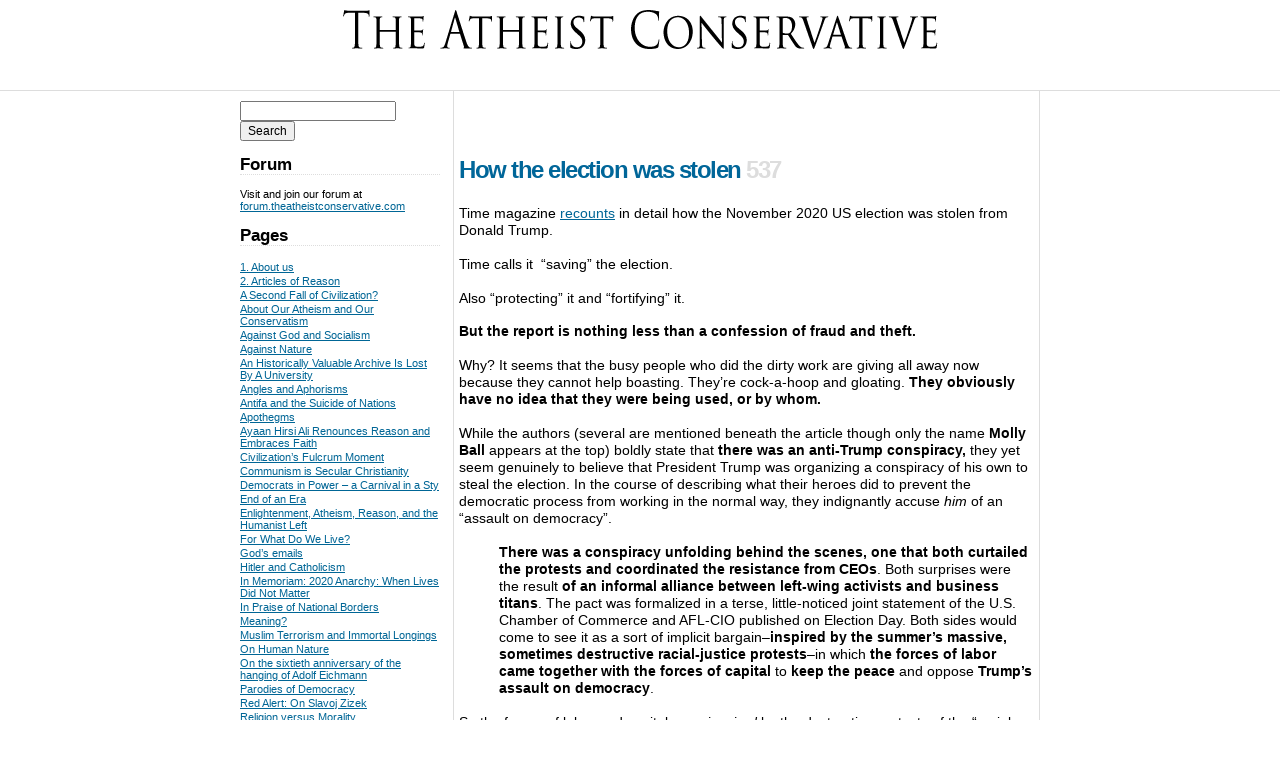

--- FILE ---
content_type: text/html; charset=UTF-8
request_url: https://theatheistconservative.com/tag/facebook/
body_size: 48306
content:
<!DOCTYPE html PUBLIC "-//W3C//DTD XHTML 1.0 Strict//EN" "http://www.w3.org/TR/xhtml1/DTD/xhtml1-strict.dtd">
<html xmlns="http://www.w3.org/1999/xhtml">
  <head>
    <link media="all" href="https://theatheistconservative.com/wp-content/cache/autoptimize/css/autoptimize_e7b8000d1ce4db0dc797eeab81fb467b.css" rel="stylesheet"><link media="screen, projection" href="https://theatheistconservative.com/wp-content/cache/autoptimize/css/autoptimize_64814d8c86125f86aa0b96782359d2fa.css" rel="stylesheet"><title>The Atheist Conservative:  &raquo; Facebook</title>
    
    <meta name="verify-v1" content="o78dlXh2pblGZzXHu3avWLO11QKSgvOw2O265dBk/J0=" />
	<meta name='robots' content='max-image-preview:large' />
<link rel='dns-prefetch' href='//stats.wp.com' />
<link rel='dns-prefetch' href='//v0.wordpress.com' />
<link rel='dns-prefetch' href='//widgets.wp.com' />
<link rel='dns-prefetch' href='//jetpack.wordpress.com' />
<link rel='dns-prefetch' href='//s0.wp.com' />
<link rel='dns-prefetch' href='//public-api.wordpress.com' />
<link rel='dns-prefetch' href='//0.gravatar.com' />
<link rel='dns-prefetch' href='//1.gravatar.com' />
<link rel='dns-prefetch' href='//2.gravatar.com' />
<link rel="alternate" type="application/rss+xml" title="The Atheist Conservative &raquo; Facebook Tag Feed" href="https://theatheistconservative.com/tag/facebook/feed/" />








<link rel='stylesheet' id='open-sans-css' href='https://fonts.googleapis.com/css?family=Open+Sans%3A300italic%2C400italic%2C600italic%2C300%2C400%2C600&#038;subset=latin%2Clatin-ext&#038;display=fallback&#038;ver=6.9' type='text/css' media='all' />

<link rel="https://api.w.org/" href="https://theatheistconservative.com/wp-json/" /><link rel="alternate" title="JSON" type="application/json" href="https://theatheistconservative.com/wp-json/wp/v2/tags/3234" /><link rel="EditURI" type="application/rsd+xml" title="RSD" href="https://theatheistconservative.com/xmlrpc.php?rsd" />
<meta name="generator" content="WordPress 6.9" />
<script charset="utf-8" type="55a8f5ab982aad106e20b213-text/javascript">var switchTo5x=true;</script>
<script charset="utf-8" type="55a8f5ab982aad106e20b213-text/javascript" src="https://w.sharethis.com/button/buttons.js"></script>
<script charset="utf-8" type="55a8f5ab982aad106e20b213-text/javascript">stLight.options({"publisher":"wp.a763eec3-6f83-4d6a-b52e-283a3e20fc71"});var st_type="wordpress4.4.2";</script>
	
		<link rel="icon" href="https://theatheistconservative.com/wp-content/uploads/2018/08/cba1847dd565a0e30fd7747ca4675469e610730c3f3c9cf3bb904502ddbb31d2-150x150.jpg" sizes="32x32" />
<link rel="icon" href="https://theatheistconservative.com/wp-content/uploads/2018/08/cba1847dd565a0e30fd7747ca4675469e610730c3f3c9cf3bb904502ddbb31d2.jpg" sizes="192x192" />
<link rel="apple-touch-icon" href="https://theatheistconservative.com/wp-content/uploads/2018/08/cba1847dd565a0e30fd7747ca4675469e610730c3f3c9cf3bb904502ddbb31d2.jpg" />
<meta name="msapplication-TileImage" content="https://theatheistconservative.com/wp-content/uploads/2018/08/cba1847dd565a0e30fd7747ca4675469e610730c3f3c9cf3bb904502ddbb31d2.jpg" />
		
			<link rel="alternate" type="application/rss+xml" title="The Atheist Conservative RSS Feed" href="https://feeds.feedburner.com/TheAtheistConservative" />
</head>
  <body>
    <div id="header">
      <a href="https://theatheistconservative.com"><noscript><img src="/wp-content/themes/theatheistconservative/images/logo.gif" /></noscript><img class="lazyload" id="header-logo" src='data:image/svg+xml,%3Csvg%20xmlns=%22http://www.w3.org/2000/svg%22%20viewBox=%220%200%20210%20140%22%3E%3C/svg%3E' data-src="/wp-content/themes/theatheistconservative/images/logo.gif" /></a>
      <div id="issuenoanddate">
      </div>
  	</div>		<div id="container">
			<div id="page">
				<div id="content">
					<div align="center">
						<script async src="//pagead2.googlesyndication.com/pagead/js/adsbygoogle.js" type="55a8f5ab982aad106e20b213-text/javascript"></script>
<!-- TAC Top Banner -->
<ins class="adsbygoogle"
     style="display:inline-block;width:468px;height:60px"
     data-ad-client="ca-pub-9536482325078853"
     data-ad-slot="1739695087"></ins>
<script type="55a8f5ab982aad106e20b213-text/javascript">
(adsbygoogle = window.adsbygoogle || []).push({});
</script>
					</div>
								<div class="atomentry" id="article-77467;">
					<h2 class="title">
						<a href="https://theatheistconservative.com/2021/02/07/how-the-election-was-stolen/">How the election was stolen</a>
						<span class="comment_count"><span class="dsq-postid" data-dsqidentifier="77467 https://theatheistconservative.com/?p=77467">537</span></span>
					</h2>
					<div class="content">
						<p>Time magazine <a href="https://time.com/5936036/secret-2020-election-campaign/">recounts</a> in detail how the November 2020 US election was stolen from Donald Trump.</p>
<p>Time calls it  &#8220;saving&#8221; the election.</p>
<p>Also &#8220;protecting&#8221; it and &#8220;fortifying&#8221; it.</p>
<p><strong>But the report is nothing less than a confession of fraud and theft. </strong></p>
<p>Why? It seems that the busy people who did the dirty work are giving all away now because they cannot help boasting. They&#8217;re cock-a-hoop and gloating. <strong>They obviously have no idea that they were being used, or by whom.</strong></p>
<p>While the authors (several are mentioned beneath the article though only the name <strong>Molly Ball</strong> appears at the top) boldly state that <strong>there was an anti-Trump conspiracy, </strong>they yet seem genuinely to believe that President Trump was organizing a conspiracy of his own to steal the election. In the course of describing what their heroes did to prevent the democratic process from working in the normal way, they indignantly accuse <em>him</em> of an &#8220;assault on democracy&#8221;.</p>
<p style="padding-left: 40px;"><strong>There was a conspiracy unfolding behind the scenes, one that both curtailed the protests and coordinated the resistance from CEOs</strong>. Both surprises were the result <strong>of an informal alliance between left-wing activists and business titans</strong>. The pact was formalized in a terse, little-noticed joint statement of the U.S. Chamber of Commerce and AFL-CIO published on Election Day. Both sides would come to see it as a sort of implicit bargain–<strong>inspired by the summer’s massive, sometimes</strong> <strong>destructive</strong> <strong>racial-justice protests</strong>–in which <strong>the forces of labor came together with the forces of capital</strong> to <strong>keep the peace</strong> and oppose <strong>Trump’s assault on democracy</strong>.</p>
<p>So the forces of labor and capital were <em>inspired</em> by the destructive protests of the &#8220;racial-justice&#8221; enemies of President Trump to &#8220;conspire&#8221; together to keep the peace &#8211;  by also opposing President Trump, not the destructive protestors.</p>
<p>The account is ludicrous. But it sufficiently lays bare what needs to be known about how the election was stolen.</p>
<p>It identifies many of the toilers for the cause, and a plethora of their organizations.</p>
<p>They believe one man started it on his own initiative.</p>
<p style="padding-left: 40px;">Sometime in the fall of 2019, <strong>Mike Podhorzer</strong> became convinced the election was headed for disaster–and determined to protect it. He is a &#8220;senior adviser to the president of <strong>the AFL-CIO, the nation’s largest union federation</strong>&#8221; who has &#8220;marshaled the latest tactics and data to help its favored candidates win elections&#8221;.</p>
<p>He was soon joined by others:</p>
<p style="padding-left: 40px;">It turned out Podhorzer wasn’t the only one thinking in these terms. He began to hear from others eager to join forces. <strong>The Fight Back Table, a coalition of “resistance” organizations</strong>, had begun scenario-planning around the potential for a contested election, <strong>gathering liberal activists at the local and national level into what they called the Democracy Defense Coalition</strong>. Voting-rights and civil rights organizations were raising alarms. A group of former elected officials was researching emergency powers they feared Trump might exploit. <strong>Protect Democracy was assembling a bipartisan election-crisis task force. </strong>&#8230;</p>
<p style="padding-left: 40px;">Then COVID-19 erupted &#8230;</p>
<p style="padding-left: 40px;">In his apartment in the D.C. suburbs, Podhorzer began working from his laptop at his kitchen table, holding back-to-back Zoom meetings for hours a day with his network of contacts across the progressive universe: the labor movement; the institutional left, like <strong>Planned Parenthood</strong> and <strong>Greenpeace</strong>; resistance groups like <strong>Indivisible</strong> and <strong>MoveOn</strong>; progressive data geeks and strategists, representatives of donors and foundations, state-level grassroots organizers, racial-justice activists and others. &#8230;</p>
<p style="padding-left: 40px;"><strong>Their work touched every aspect of the election. They got states to change voting systems and laws and helped secure hundreds of millions in public and private funding. They fended off voter-suppression lawsuits, recruited armies of poll workers and got millions of people to vote by mail for the first time.</strong> They successfully pressured social media companies to take a harder line against disinformation and used data-driven strategies to fight viral smears. They executed national public-awareness campaigns that helped Americans understand how the vote count would unfold over days or weeks, preventing Trump’s conspiracy theories and false claims of victory from getting more traction. After Election Day, they monitored every pressure point to ensure that Trump could not overturn the result. “The untold story of the election is the thousands of people of both parties who accomplished the triumph of American democracy at its very foundation,” says <strong>Norm Eisen</strong>, a prominent lawyer and former Obama Administration official who recruited Republicans and Democrats to the board of the Voter Protection Program.</p>
<p style="padding-left: 40px;">&#8230; <strong>the participants want the secret history of the 2020 election told, even though it sounds like a paranoid fever dream–a well-funded cabal of powerful people, ranging across industries and ideologies, working together behind the scenes to influence perceptions, change rules and laws, steer media coverage and control the flow of information.</strong> <strong>They were not rigging the election; they were fortifying it.  &#8230;</strong></p>
<p style="padding-left: 40px;"><strong>Protecting the election</strong> would require an effort of unprecedented scale. As 2020 progressed, it stretched to Congress, Silicon Valley and the nation’s statehouses. It drew energy from <strong>the summer’s racial-justice protests, many of whose</strong> <strong>leaders were a key part of the liberal alliance</strong>. And eventually it reached across the aisle, into the world of <strong>Trump-skeptical Republicans appalled by his </strong>[Trump&#8217;s!]<strong> attacks on democracy</strong>.</p>
<p style="padding-left: 40px;">&#8230; the most urgent need was money &#8230;</p>
<p>That came chiefly from a much higher sphere, where the truly powerful enemies of President Trump were working on their own plans to overthrow him:</p>
<p style="padding-left: 40px;">An assortment of foundations contributed tens of millions in election-administration funding. <strong>The Chan Zuckerberg Initiative chipped in $300 million.</strong> &#8230;</p>
<p style="padding-left: 40px;">In November 2019, <strong>Mark Zuckerberg</strong> invited nine civil rights leaders to dinner at his home, where they warned him about the danger of the election-related falsehoods that were already spreading unchecked. “It took pushing, urging, conversations, brainstorming, all of that to get to a place where we ended up with more rigorous rules and enforcement,” says <strong>Vanita Gupta</strong>, president and CEO of the Leadership Conference on Civil and Human Rights, who attended the dinner and also met with Twitter CEO <strong>Jack Dorsey</strong> and others.</p>
<p>They needed a meeting over dinner before they decided to cut out pro-Trump opinion from the social media they controlled? Hmmm.</p>
<p>The protectors and fortifiers of democracy thought of everything, anticipated every possible complication.</p>
<p>What if ballot forms carrying votes for Biden were thrown out because they showed signs of fraud?</p>
<p style="padding-left: 40px;">The <strong>Voting Rights Lab</strong> and <strong>IntoAction</strong> created state-specific memes and graphics, <strong>spread by email, text, Twitter, Facebook, Instagram and TikTok, urging that every vote be counted</strong>. Together, they were viewed more than 1 billion times. <strong>Protect Democracy</strong>’s election task force issued reports and held media briefings with high-profile experts across the political spectrum, resulting in widespread coverage of potential election issues and fact-checking of Trump’s false claims. The organization’s tracking polls found the message was being heard: the percentage of the public that didn’t expect to know the winner on election night gradually rose until by late October, it was over 70%. A majority also believed that a prolonged count wasn’t a sign of problems. “We knew exactly what Trump was going to do: he was going to try to use the fact that Democrats voted by mail and Republicans voted in person to make it look like he was ahead, claim victory, say the mail-in votes were fraudulent and try to get them thrown out,” says <strong>Protect Democracy’s [Ian] Bassin</strong>. Setting public expectations ahead of time helped undercut those lies. &#8230;</p>
<p>Fearing that Trump, being against democracy, might instigate violent protests, they would &#8220;harness the momentum&#8221; of &#8220;the racial justice uprising&#8221;; recruit the Antifa-BlM rioters, arsonists, cop-killers who had been thus &#8220;peacefully protesting&#8221; for months, to be active in their cause:</p>
<p style="padding-left: 40px;">The racial-justice uprising sparked by George Floyd’s killing in May was not primarily a political movement. <strong>The organizers who helped lead it</strong> wanted to harness its momentum for the election &#8230; <strong>Many of those organizers were part of Podhorzer’s network, from the activists in battleground states who partnered with the Democracy Defense Coalition to organizations with leading roles in the Movement for Black Lives </strong>[BLM]. &#8230;</p>
<p>They planned huge street demonstrations to counter those that they just knew Trump would launch the day after he lost the election to effect a coup against &#8230; against &#8230; against the administration that would take over in January 2021 (as a result of their efforts):</p>
<p style="padding-left: 40px;"><strong>More than 150 liberal groups, from the Women’s March to the Sierra Club to Color of Change, from Democrats.com to the Democratic Socialists of America, joined the “Protect the Results” coalition. </strong>The group’s now defunct website had <strong>a map listing 400 planned post-election demonstrations, to be activated via text message as soon as Nov. 4. To stop the coup they feared, the left was ready to flood the streets</strong>. &#8230;</p>
<p>Now enter, out of the global mists and high boardrooms, down into the well-lit bustling scene, more of the people who do know &#8211; are verily part of &#8211; the real vast inexorable movement of the truly powerful against President Trump&#8217;s re-election. Their eagle eyes had spotted the useful workers down there:</p>
<p style="padding-left: 40px;">About a week before Election Day, Podhorzer received an unexpected message: <strong>the U.S. Chamber of Commerce wanted to talk</strong>. &#8230;</p>
<p style="padding-left: 40px;"><strong>Neil Bradley</strong>, the Chamber’s executive vice president and chief policy officer &#8230; reached out to Podhorzer, through an intermediary both men declined to name. Agreeing that their unlikely alliance would be powerful, they began to discuss a joint statement pledging their organizations’ shared commitment to <strong>a fair and peaceful election</strong>. They chose their words carefully and scheduled the statement’s release for maximum impact. As it was being finalized<strong>, Christian leaders</strong> signaled their interest in joining, further broadening its reach.</p>
<p>We wonder how the Christian leaders got to know about it if the preparation for the statement&#8217;s release was as quietly confidential as the story suggests.</p>
<p style="padding-left: 40px;"><strong>The statement was released on Election Day, under the names of Chamber CEO Thomas Donohue, AFL-CIO president Richard Trumka, and the heads of the National Association of Evangelicals and the National African American Clergy Network.</strong></p>
<p>It was a carefully worded appeal to American voters &#8211; long accustomed to a day of voting, a pause while votes were counted, and a result declared &#8211; not to be surprised, not to ask questions, not to object if votes were added and counted for days or even weeks after election day. The statement is  quoted:</p>
<p style="padding-left: 80px;">It is imperative that election officials be given the space and time to count every vote in accordance with applicable laws. We call on the media, the candidates and the American people to exercise patience with the process and trust in our system, even if it requires more time than usual. &#8230; We are united in our call for the American democratic process to proceed without violence, intimidation or any other tactic that makes us weaker as a nation.</p>
<p>Podhorzer knew that <em>only if late counting was accepted</em>, Biden could be made to win:</p>
<p style="padding-left: 40px;">Election night began with many Democrats despairing. Trump was running ahead of pre-election polling, winning Florida, Ohio and Texas easily and keeping Michigan, Wisconsin and Pennsylvania too close to call. But Podhorzer was unperturbed &#8230; the returns were exactly in line with his modeling. &#8230; He could tell that <strong>as long as all the votes were counted, Trump would lose</strong>.</p>
<p>Towards the end of the confession, the question is asked: who should get the credit for thwarting Trump’s plot?</p>
<p style="padding-left: 40px;">Liberals argued the role of bottom-up people power shouldn’t be overlooked, particularly the contributions of people of color and local grassroots activists. Others stressed <strong>the heroism of GOP officials like [Aaron] Van Langevelde </strong>[Republican member of the Michigan Board of Canvassers] <strong>and Georgia secretary of state Brad Raffensperger, who stood up to Trump at considerable cost</strong>. The truth is that neither likely could have succeeded without the other. &#8230;</p>
<p style="padding-left: 40px;">Democracy won in the end. The will of the people prevailed. But it’s crazy, in retrospect, that <strong>this is what it took to put on an election in the United States of America.</strong></p>
<p>Well, anyway, <strong>that&#8217;s what it took to put over a fraud of an election in the United States of America.</strong></p>
<p>The full ingenuous article provides the names of many perps and their organizations. And after all, why not? Since the conspirators succeeded and their man won, nothing will be done about any law-breaking that went on. It was all in the great cause of fortifying democracy.</p>
<p>Their self-congratulation is not unwarranted. They worked diligently and efficiently &#8211; and they brought off their cheat. Who would grudge them their celebrations, their happy faces, their loud cheers? Only the mean-spirited would want to rain on such joy.</p>
<p>Let them rejoice while they can. It won&#8217;t be long before they experience the consequences of their achievement. Most of them will be just as oppressed by their chosen government as those of us who voted honestly for Donald Trump.</p>
					</div>
					<div class="meta">
						<p>
							Posted under <a href="https://theatheistconservative.com/category/corruption/" rel="category tag">corruption</a>, <a href="https://theatheistconservative.com/category/crime-2/" rel="category tag">Crime</a>, <a href="https://theatheistconservative.com/category/government/" rel="category tag">government</a>, <a href="https://theatheistconservative.com/category/leftism/" rel="category tag">Leftism</a>, <a href="https://theatheistconservative.com/category/revolt/" rel="category tag">Revolt</a>, <a href="https://theatheistconservative.com/category/subversion/" rel="category tag">Subversion</a>, <a href="https://theatheistconservative.com/category/tyranny/" rel="category tag">tyranny</a>, <a href="https://theatheistconservative.com/category/united-states/" rel="category tag">United States</a> by Jillian Becker on Sunday, February 7, 2021 
						</p>
						<p>
							Tagged with <a href="https://theatheistconservative.com/tag/aaron-van-langevelde/" rel="tag">Aaron Van Langevelde</a>, <a href="https://theatheistconservative.com/tag/afl-cio/" rel="tag">AFL-CIO</a>, <a href="https://theatheistconservative.com/tag/blm/" rel="tag">BLM</a>, <a href="https://theatheistconservative.com/tag/brad-raffensperger/" rel="tag">Brad Raffensperger</a>, <a href="https://theatheistconservative.com/tag/color-of-change/" rel="tag">Color of Change</a>, <a href="https://theatheistconservative.com/tag/democracy-defense-coalition/" rel="tag">Democracy Defense Coalition</a>, <a href="https://theatheistconservative.com/tag/democratic-socialists-of-america/" rel="tag">Democratic Socialists of America</a>, <a href="https://theatheistconservative.com/tag/facebook/" rel="tag">Facebook</a>, <a href="https://theatheistconservative.com/tag/greenpeace/" rel="tag">Greenpeace</a>, <a href="https://theatheistconservative.com/tag/ian-bassin/" rel="tag">Ian Bassin</a>, <a href="https://theatheistconservative.com/tag/instagram/" rel="tag">Instagram</a>, <a href="https://theatheistconservative.com/tag/jack-dorsey/" rel="tag">Jack Dorsey</a>, <a href="https://theatheistconservative.com/tag/joe-biden/" rel="tag">Joe Biden</a>, <a href="https://theatheistconservative.com/tag/mark-zuckerberg/" rel="tag">Mark Zuckerberg</a>, <a href="https://theatheistconservative.com/tag/mike-podhorzer/" rel="tag">Mike Podhorzer</a>, <a href="https://theatheistconservative.com/tag/mollie-ball/" rel="tag">Mollie Ball</a>, <a href="https://theatheistconservative.com/tag/national-african-american-clergy-network/" rel="tag">National African American Clergy Network</a>, <a href="https://theatheistconservative.com/tag/national-association-of-evangelicals/" rel="tag">National Association of Evangelicals</a>, <a href="https://theatheistconservative.com/tag/neil-bradley/" rel="tag">Neil Bradley</a>, <a href="https://theatheistconservative.com/tag/norm-eisen/" rel="tag">Norm Eisen</a>, <a href="https://theatheistconservative.com/tag/planned-parenthood/" rel="tag">Planned Parenthood</a>, <a href="https://theatheistconservative.com/tag/president-donald-trump/" rel="tag">President Donald Trump</a>, <a href="https://theatheistconservative.com/tag/protect-democracy/" rel="tag">Protect Democracy</a>, <a href="https://theatheistconservative.com/tag/protect-the-results/" rel="tag">Protect the Results</a>, <a href="https://theatheistconservative.com/tag/richard-trumka/" rel="tag">Richard Trumka</a>, <a href="https://theatheistconservative.com/tag/sierra-club/" rel="tag">Sierra Club</a>, <a href="https://theatheistconservative.com/tag/the-fight-back-table/" rel="tag">The Fight Back Table</a>, <a href="https://theatheistconservative.com/tag/the-u-s-chamber-of-commerce/" rel="tag">the U.S. Chamber of Commerce</a>, <a href="https://theatheistconservative.com/tag/the-womens-march/" rel="tag">The Women's March</a>, <a href="https://theatheistconservative.com/tag/thomas-donohue/" rel="tag">Thomas Donohue</a>, <a href="https://theatheistconservative.com/tag/tiktok/" rel="tag">TikTok</a>, <a href="https://theatheistconservative.com/tag/twitter/" rel="tag">Twitter</a>, <a href="https://theatheistconservative.com/tag/vanita-gupta/" rel="tag">Vanita Gupta</a>						</p>
						<p>
							This post has <a href="https://theatheistconservative.com/2021/02/07/how-the-election-was-stolen/"><span class="dsq-postid" data-dsqidentifier="77467 https://theatheistconservative.com/?p=77467">537 comments</span>.</a>
						</p>
						<a href="https://theatheistconservative.com/2021/02/07/how-the-election-was-stolen/">Permalink</a>
					</div>
					<div class="comments">
											</div>
				</div>				<div class="atomentry" id="article-77122;">
					<h2 class="title">
						<a href="https://theatheistconservative.com/2021/01/14/america-goes/">America goes</a>
						<span class="comment_count"><span class="dsq-postid" data-dsqidentifier="77122 https://theatheistconservative.com/?p=77122">393</span></span>
					</h2>
					<div class="content">
						<p>As the Catholic Church did in ages past, and Islam still does, the Left strives to bring every nation, and every last member of every nation, under its rule: a rule not of law but of lawyers, law-makers and law-breakers; bureaucrats, bankers, communication controllers, billionaires.</p>
<p>In America there are still tens of millions who refuse to comply, and they are being treated as heretics, infidels, and pariahs. If you are a Trump supporter, or in the least degree opposed to the Leftists who have seized the executive branch of government and now control both houses of the legislative branch, you are likely to be forced into conformity and unquestioning obedience. <strong>The means to be employed will be cutting you off from the services you need to live a normal life</strong>.</p>
<p>Through institutions of government and enormously powerful corporations, the heresies of patriotism, populism, anti-tribalism, individualism, and defiant defense of free speech, private property, arms bearing, and the teaching of reading writing reckoning and history to your children, will be punished.</p>
<p>You will be denied the services of banks, credit card companies, the internet, social media, insurance companies, the national health service, schools, universities. It will be very hard for you to find a job.</p>
<p>There will be degrees of deprivation. If you are a mild offender, you may be allowed some health care, for instance, and a low-paying job. If you are a grave offender – one who goes so far as to persist in speaking well of Donald Trump – you may face long imprisonment. An active attempt to reinstate him could be ruled a capital offense.</p>
<p>If you capitulate and submit, your life will not be easy. Your record will be held against you.</p>
<p>Even if you always supported the Left and voted the totalitarians into power, you will receive only the information that the rulers choose to allow you. You will have no way of knowing – unless by chance you personally witness a reported event – whether what you are being told is true or false.</p>
<p>Bruce Bawer <a href="https://www.frontpagemag.com/fpm/2021/01/what-now-bruce-bawer/">writes</a> at Front Page:</p>
<p style="padding-left: 40px;"><strong>I’ve been ranting for years about the perfidy of the left</strong>. At times I’ve been accused of exaggerating. On rare occasions I feared – or hoped? – that perhaps I <em>was </em>exaggerating. In fact I can now see that <strong>these people are worse than I ever imagined. Worse than most of us ever imagined. </strong>&#8230;</p>
<p>Worse than even Donald Trump &#8220;with all his insight&#8221; imagined.</p>
<p style="padding-left: 40px;">He went into office determined to clean up the swamp. He was tireless. But not tireless enough. No mere mortal could have been tireless enough. Trump had denounced the swamp in apocalyptic terms, but it proved to be even deeper and more extensive than he knew. It reached into the upper echelons of the intelligence community and the military, into cabinet departments and the judiciary.</p>
<p style="padding-left: 40px;">Not only did the Democrats try to derail his campaign and then his presidency. Even people whom he appointed to White House jobs proved unreliable. Far from being too suspicious, he’d been too trusting. He’d appointed two-faced D.C. insiders. He’d trusted people who turned out to be snakes in the grass.</p>
<p style="padding-left: 40px;"><strong>The news media, with very few exceptions, made it their task to thwart his progress and poison his name with a constant flow of disinformation. They said Trump had told people to drink bleach. They said he’d called neo-Nazis “good people&#8221;. They said many other outrageous things that they knew were outright lies. They relentlessly repeated the charge that he did nothing but lie, lie, lie, when in fact it was they, the media, who were constantly feeding us lies. &#8230;</strong></p>
<p style="padding-left: 40px;"><strong>When enemies of Trump, and of freedom, created violence and mayhem in cities around the country, they were whitewashed, protected, and even praised by the media, by Democratic politicians, and by police officials. In a debate with Trump, Biden said Antifa was an idea, not an organization. Congressman Jerrold Nadler called it a myth.</strong></p>
<p style="padding-left: 40px;">Meanwhile Twitter CEO Jack Dorsey gave BLM $3 million. <strong>While the leftist gangsters went unpunished, citizens who tried to protect their homes and businesses from destruction by them were arrested by the police and demonized in the media. If you tried to spread the truth about all this on social media, you were shut down by Silicon Valley bosses who said you were lying.</strong></p>
<p style="padding-left: 40px;"><strong>And then the 2020 election was stolen from Trump.</strong></p>
<p style="padding-left: 40px;"><strong>Republican officials in the states affected by the steal sat on their hands. State legislatures, ditto. Even the justices he’d named to the Supreme Court refused to hear Texas v. Pennsylvania, absurdly maintaining that a state didn’t have standing to challenge the conduct of a presidential election in another state.</strong></p>
<p style="padding-left: 40px;">Trump’s supporters, ever civilized, waited patiently while every possible means of stopping the steal was dutifully exhausted. When it came down to the final vote certification in Congress, an army of [between 600,000 and 2,000,000!) MAGA folk gathered peacefully in Washington to show that they had Trump’s back.</p>
<p style="padding-left: 40px;">Then a tiny percentage of them foolishly entered the Capitol building. And a tiny percentage of that tiny percentage – at least some of whom seem to have been Antifa goons – caused minor damage. Most of them appear to have milled harmlessly around the building, leaving paintings and statues untouched. The contrast with the conduct of Antifa and BLM insurgents during the previous year could hardly have been more striking. &#8230;</p>
<p style="padding-left: 40px;">One of those people, an Air Force veteran named Ashli Babbitt, was shot dead by a Capitol Hill policeman. She didn’t do anything to provoke the shooter. It was impossible not to think of George Floyd, the career criminal who, on May 25 of last year, died while resisting arrest after committing a crime. Floyd was black; the arresting officer was white. In the ensuing months, Floyd’s death was used to justify rioting, arson, and vandalism by Antifa and BLM agitators, none of whom ended up being killed by a cop.</p>
<p style="padding-left: 40px;">But nobody’s making a martyr out of Ashli Babbitt.</p>
<p style="padding-left: 40px;">I’m not saying anybody should. I’m just saying that after four years of reportage that routinely demonized Trump, sugarcoated his opponents, and cruelly mocked his supporters, and after an election that was blatantly stolen yet described in the media as eminently fair, those supporters could hardly be expected not to explode – especially since they’d seen, during the previous few months, one leftist explosion after another rewarded with praise.</p>
<p>But they did not explode.</p>
<p style="padding-left: 40px;">On January 6, Biden, oozing faux solemnity, addressed the ongoing situation on Capitol Hill. After months of referring to Antifa and BLM thugs as “protesters&#8221;, he called the non-violent people who’d entered the Capitol a “mob” of “domestic terrorists” who, in an action bordering on “sedition&#8221;,  had made an “unprecedented assault…on the citadel of liberty….This is not dissent, it’s disorder&#8221;.</p>
<p style="padding-left: 40px;">He wasn’t alone. In one voice,<strong> people who’d spent months cheering leftist violence expressed horror at the breach of the Capitol building and blamed it on Trump</strong>. Once the Capitol was secured, the planned challenges to the vote steal were scuttled and the election of Biden and Harris duly certified.</p>
<p style="padding-left: 40px;">Whereupon the left – and not just the left – moved with the swiftness of lightning.</p>
<p style="padding-left: 40px;">Accusing Trump of having incited the Capitol breach, [Speaker] Pelosi and [Senate minority leader] Schumer raised the possibility of using the 25<sup>th</sup> Amendment to deny him his last few days in office &#8230;</p>
<p>And she absurdly introduced a proposal to impeach him for a second time, though he had only a few days more as president. .</p>
<p style="padding-left: 40px;">Republicans who were never strong Trump supporters to begin with were quick to profess outrage at Trump’s purported provocation. Cabinet members Elaine Choi and Betsy DeVos quit. The <em>Wall Street Journal </em>called on Trump to resign. Senator Pat Toomey gave a thumbs-up to impeachment. <strong><em>Forbes </em>warned companies not to hire anybody with a Trump connection.</strong></p>
<p style="padding-left: 40px;"><strong>Both Twitter and Facebook deplatformed Trump, and when he shifted from his personal Twitter account to the POTUS account, Twitter silenced that one, too. Other enemies of the left were also kicked off social media – among them Sidney Powell, Michael Flynn, and Steve Bannon. Facebook ejected the WalkAway movement, in the process deleting countless heartfelt posts by ordinary citizens explaining why they’d quit the Democratic Party. YouTube took down a video by Rudy Giuliani. Amazon, Google, and Apple removed Parler, a “free-speech” alternative to Twitter and Facebook, from their app stores. The CEO of Mozilla, developer of the Firefox browser, wrote an essay entitled “We Need More than Deplatforming.”</strong></p>
<p style="padding-left: 40px;"><strong>(Yet the social-media accounts of the Chinese Communist Party and Ayatollah Khamenei remained untouched.)</strong></p>
<p style="padding-left: 40px;"><strong>Pelosi tried to get the military to stop taking orders from the President</strong>. &#8230;</p>
<p>She urged the Chiefs of Staff to mutiny against their commander-in-chief! (They refused.)</p>
<p style="padding-left: 40px;">The director of ABC News spoke of <strong>“cleansing” the Trump movement</strong> after January 20, whatever that might mean. Alexandria Ocasio-Cortez called for Ted Cruz and Josh Hawley, who’d taken the lead in challenging the vote steal, to be expelled from the Senate. Simon &amp; Schuster canceled Hawley’s contract for a book about cancel culture. Biden likened Cruz to Goebbels. &#8230;</p>
<p style="padding-left: 40px;"><strong>There’s no intrinsic magic about America that protects it from becoming Mao’s China or Stalin’s Russia. Only utopians believe in the perfectibility of man. People are people. And some of the people who are now, or are about to be, in power in the United States would, if accorded enough power, do far more to those of us who falter in loyalty than merely take away our social-media accounts.</strong></p>
<p style="padding-left: 40px;"><strong>Indeed, as scary as the situation may be right now, one thing’s for certain: worse is on its way. The Democrats now control both houses of Congress and are about to be handed the executive branch. The totalitarian-minded elements in that party are on the ascent, backed up by Silicon Valley, the legacy media, and much of corporate America.</strong></p>
<p>Bruce Bawer thinks that by &#8220;listing, arresting, and imprisoning &#8216;enemies of the state'&#8221; &#8211; as, he reminds us, was done in the terrible reign of Stalin, and under the brutal tyranny of Mao &#8211;</p>
<p style="padding-left: 40px;">These people will overreach. Their lists will grow so long, their cancelations so widespread, that, as happened with the Reign of Terror, <strong>everyone who isn’t clinically insane will finally realize that things have gone too far and will, in one way or another, put an end to the madness</strong>.</p>
<p>He asks:</p>
<p style="padding-left: 40px;"><strong>But how far will things have to go before that happens? How long will it take? And how many lives will be destroyed before it’s over? These, alas, are the all too sobering questions that have yet to be answered.</strong></p>
<p style="padding-left: 40px;"><strong> In the meantime, those of us who care about liberty will simply have to do our best to keep enduring the daily tsunami of evil ideology, fake news, and contempt for decent people, and to continue hoping that the true and good will yet prevail.</strong></p>
<p>Much as we would like his optimism &#8211; such as it is, sorrowful and tentative &#8211; to hearten us, we are less sure that such a realization will come, or that &#8220;the true and good will yet prevail&#8221;.</p>
<p><strong>What has happened seems to us to demonstrate that there is a tragic weakness in freedom and tolerance. They permit those who value neither to exploit them to gain the power to abolish them. </strong></p>
					</div>
					<div class="meta">
						<p>
							Posted under <a href="https://theatheistconservative.com/category/blasphemy/" rel="category tag">Blasphemy</a>, <a href="https://theatheistconservative.com/category/china/" rel="category tag">China</a>, <a href="https://theatheistconservative.com/category/christianity/" rel="category tag">Christianity</a>, <a href="https://theatheistconservative.com/category/communism/" rel="category tag">communism</a>, <a href="https://theatheistconservative.com/category/conservatism/" rel="category tag">Conservatism</a>, <a href="https://theatheistconservative.com/category/corruption/" rel="category tag">corruption</a>, <a href="https://theatheistconservative.com/category/education/" rel="category tag">education</a>, <a href="https://theatheistconservative.com/category/ethics/" rel="category tag">Ethics</a>, <a href="https://theatheistconservative.com/category/fascism/" rel="category tag">Fascism</a>, <a href="https://theatheistconservative.com/category/globalism/" rel="category tag">Globalism</a>, <a href="https://theatheistconservative.com/category/government/" rel="category tag">government</a>, <a href="https://theatheistconservative.com/category/health/" rel="category tag">Health</a>, <a href="https://theatheistconservative.com/category/islam/" rel="category tag">Islam</a>, <a href="https://theatheistconservative.com/category/law/" rel="category tag">Law</a>, <a href="https://theatheistconservative.com/category/leftism/" rel="category tag">Leftism</a>, <a href="https://theatheistconservative.com/category/liberty/" rel="category tag">liberty</a>, <a href="https://theatheistconservative.com/category/media/" rel="category tag">media</a>, <a href="https://theatheistconservative.com/category/populism/" rel="category tag">Populism</a>, <a href="https://theatheistconservative.com/category/progressivism/" rel="category tag">Progressivism</a>, <a href="https://theatheistconservative.com/category/socialism/" rel="category tag">Socialism</a>, <a href="https://theatheistconservative.com/category/soviet-union/" rel="category tag">Soviet Union</a>, <a href="https://theatheistconservative.com/category/totalitarianism/" rel="category tag">Totalitarianism</a>, <a href="https://theatheistconservative.com/category/tyranny/" rel="category tag">tyranny</a>, <a href="https://theatheistconservative.com/category/united-states/" rel="category tag">United States</a>, <a href="https://theatheistconservative.com/category/world-government/" rel="category tag">world government</a> by Jillian Becker on Thursday, January 14, 2021 
						</p>
						<p>
							Tagged with <a href="https://theatheistconservative.com/tag/alexandria-ocasio-cortez/" rel="tag">Alexandria Ocasio-Cortez</a>, <a href="https://theatheistconservative.com/tag/antifa-2/" rel="tag">Antifa</a>, <a href="https://theatheistconservative.com/tag/apple/" rel="tag">Apple</a>, <a href="https://theatheistconservative.com/tag/ashli-babitt/" rel="tag">Ashli Babitt</a>, <a href="https://theatheistconservative.com/tag/ayatollah-khamenei/" rel="tag">Ayatollah Khamenei</a>, <a href="https://theatheistconservative.com/tag/betsy-devos/" rel="tag">Betsy DeVos</a>, <a href="https://theatheistconservative.com/tag/blm/" rel="tag">BLM</a>, <a href="https://theatheistconservative.com/tag/bruce-bawer/" rel="tag">Bruce Bawer</a>, <a href="https://theatheistconservative.com/tag/chuck-schumer/" rel="tag">Chuck Schumer</a>, <a href="https://theatheistconservative.com/tag/donald-trump/" rel="tag">Donald Trump</a>, <a href="https://theatheistconservative.com/tag/elaine-choi/" rel="tag">Elaine Choi</a>, <a href="https://theatheistconservative.com/tag/facebook/" rel="tag">Facebook</a>, <a href="https://theatheistconservative.com/tag/firefox/" rel="tag">Firefox</a>, <a href="https://theatheistconservative.com/tag/google/" rel="tag">Google</a>, <a href="https://theatheistconservative.com/tag/jerrold-nadler/" rel="tag">Jerrold Nadler</a>, <a href="https://theatheistconservative.com/tag/joe-biden/" rel="tag">Joe Biden</a>, <a href="https://theatheistconservative.com/tag/joseph-goebbels/" rel="tag">Joseph Goebbels</a>, <a href="https://theatheistconservative.com/tag/josh-hawley/" rel="tag">Josh Hawley</a>, <a href="https://theatheistconservative.com/tag/mao-zedong/" rel="tag">Mao Zedong</a>, <a href="https://theatheistconservative.com/tag/michael-flynn/" rel="tag">Michael Flynn</a>, <a href="https://theatheistconservative.com/tag/nancy-pelosi/" rel="tag">Nancy Pelosi</a>, <a href="https://theatheistconservative.com/tag/parler/" rel="tag">Parler</a>, <a href="https://theatheistconservative.com/tag/rudy-giuliani-amazon/" rel="tag">Rudy Giuliani. Amazon</a>, <a href="https://theatheistconservative.com/tag/sen-pat-toomey/" rel="tag">Sen. Pat Toomey</a>, <a href="https://theatheistconservative.com/tag/sidney-powell/" rel="tag">Sidney Powell</a>, <a href="https://theatheistconservative.com/tag/simon-schuster/" rel="tag">Simon &amp; Schuster</a>, <a href="https://theatheistconservative.com/tag/stalin/" rel="tag">Stalin</a>, <a href="https://theatheistconservative.com/tag/steve-bannon/" rel="tag">Steve Bannon</a>, <a href="https://theatheistconservative.com/tag/ted-cruz/" rel="tag">Ted Cruz</a>, <a href="https://theatheistconservative.com/tag/twitter/" rel="tag">Twitter</a>, <a href="https://theatheistconservative.com/tag/twitter-ceo-jack-dorsey/" rel="tag">Twitter CEO Jack Dorsey</a>, <a href="https://theatheistconservative.com/tag/us-election-2020/" rel="tag">US election 2020</a>						</p>
						<p>
							This post has <a href="https://theatheistconservative.com/2021/01/14/america-goes/"><span class="dsq-postid" data-dsqidentifier="77122 https://theatheistconservative.com/?p=77122">393 comments</span>.</a>
						</p>
						<a href="https://theatheistconservative.com/2021/01/14/america-goes/">Permalink</a>
					</div>
					<div class="comments">
											</div>
				</div>				<div class="atomentry" id="article-71045;">
					<h2 class="title">
						<a href="https://theatheistconservative.com/2019/07/02/facebook-is-for-leftists-only/">Facebook is for Leftists only</a>
						<span class="comment_count"><span class="dsq-postid" data-dsqidentifier="71045 https://theatheistconservative.com/?p=71045">14</span></span>
					</h2>
					<div class="content">
						<p>Step by step, Facebook is becoming a medium for the communication of Leftism only.</p>
<p>Its existing policy of censoring conservative opinion is to be ever more strictly implemented, to the point &#8211; we foresee &#8211; of total suppression.</p>
<p>It has now put itself under the orders of &#8220;90 left-wing organizations&#8221;.</p>
<p>Brent Bozell <a href="https://www.newsbusters.org/blogs/nb/nb-staff/2019/07/02/mrcs-bozell-facebook-shouldnt-cave-demands-left-wing-mob">writes</a> at Media Research Center (MRC):</p>
<p style="padding-left: 40px;">On Sunday [June 30, 2019], Facebook <a href="https://en.wikipedia.org/wiki/Sheryl_Sandberg">Chief Operations Officer Sheryl Sandberg</a> announced the company&#8217;s latest efforts to institutionalize the demands of <strong>90 left-wing organizations</strong> into the company&#8217;s operations, including disturbing efforts geared toward the 2020 elections.</p>
<p>Brent Bozell is making this widely known on behalf of a coalition of conservative organizations.</p>
<p style="padding-left: 40px;">Media Research Center President (MRC) Brent Bozell issued the following statement Tuesday on behalf of <strong>The Free Speech Alliance, a coalition of more than 50 conservative organizations committed to combating online bias and censorship: </strong></p>
<p style="padding-left: 80px;">Sheryl Sandberg just announced that she is allowing the ACLU and 90 left-wing organizations to dictate nearly every aspect of Facebook’s policies. <strong>This will let the left dominate the most powerful social media platform on the face of the earth</strong>. That raises significant legal and statutory issues that should worry both left and right.</p>
<p style="padding-left: 80px;">Facebook hasn’t released the names of these groups, but the crux of their plans is clear – the influence of everything Facebook does from hiring more liberals to control of all content. That goes so far as to include advertising, partnerships and control of the product itself.</p>
<p style="padding-left: 80px;"><strong>Now these left-wing groups have the power over every post a conservative makes</strong>. Facebook can’t be a free marketplace of ideas with the left controlling everything and the firm’s No. 2 [Sheryl Sandberg] overseeing and embracing all they are doing.</p>
<p style="padding-left: 40px;">The company getting in bed with these liberal organizations – especially in its efforts to prepare for the 2020 elections – should be deeply alarming to the conservative movement, Congress, potentially the FEC, and indeed all Americans.</p>
<p style="padding-left: 40px;">This was a big mistake on Facebook&#8217;s part. We hope they will rethink the decisions they have made.</p>
<p>They won&#8217;t.</p>
<p>Corinne Weaver, also at MRC, <a href="https://www.newsbusters.org/blogs/techwatch/corinne-weaver/2019/07/01/bad-news-conservatives-facebook-fully-embraces-left">writes</a> more about the decision:</p>
<p style="padding-left: 40px;">Facebook released an update of its so-called <strong>“civil rights” audit</strong> June 30. The results did not bode well for conservatives, as the company committed to work with left-wing groups in every facet of its business.</p>
<p style="padding-left: 40px;">The audit announced a “Civil Rights Task Force&#8221;, led by COO Sheryl Sandberg, which will rely on third-party “civil rights expertise” to make decisions. The task force will address all key departments of the business from content and partnerships to human resources. It will exist to “ensure civil rights concerns raised by outside groups are escalated promptly to decision-makers so that they can be considered and acted on quickly&#8221;.</p>
<p style="padding-left: 40px;">[The audit] called for <strong>even more censorship than Facebook already has &#8230; </strong>hate speech to be censored even more, as well as “hateful ideologies&#8221;.</p>
<p style="padding-left: 40px;">Humor will be removed as a protected category. [&#8220;Any humor that could be construed as an attack should be removed.&#8221;] &#8230;</p>
<p>Scrupulous human scrutiny is needed:</p>
<p style="padding-left: 40px;">&#8220;Under-enforcement of hate speech policies&#8221; &#8230; [has meant] <strong>that only 65 percent of posts removed for hate speech were removed automatically, as opposed to being subject to human review.</strong></p>
<p>Conservative opinion as such is classed as &#8220;hate speech&#8221;. <strong>All of it must go</strong>.</p>
<p>By this means the Facebook honchos expect to get the Left into power &#8211; forever.</p>
<p>Why persons who have made billions in this sweet land of capitalism want to hand it over to <strong>socialists, who will turn it into a vast permanent refugee camp</strong>, remains an impenetrable mystery.</p>
					</div>
					<div class="meta">
						<p>
							Posted under <a href="https://theatheistconservative.com/category/leftism/" rel="category tag">Leftism</a>, <a href="https://theatheistconservative.com/category/technology/" rel="category tag">Technology</a> by Jillian Becker on Tuesday, July 2, 2019 
						</p>
						<p>
							Tagged with <a href="https://theatheistconservative.com/tag/brent-bozell/" rel="tag">Brent Bozell</a>, <a href="https://theatheistconservative.com/tag/corinne-weaver/" rel="tag">Corinne Weaver</a>, <a href="https://theatheistconservative.com/tag/facebook/" rel="tag">Facebook</a>, <a href="https://theatheistconservative.com/tag/sheryl-sandberg/" rel="tag">Sheryl Sandberg</a>, <a href="https://theatheistconservative.com/tag/the-free-speech-alliance/" rel="tag">The Free Speech Alliance</a>						</p>
						<p>
							This post has <a href="https://theatheistconservative.com/2019/07/02/facebook-is-for-leftists-only/"><span class="dsq-postid" data-dsqidentifier="71045 https://theatheistconservative.com/?p=71045">14 comments</span>.</a>
						</p>
						<a href="https://theatheistconservative.com/2019/07/02/facebook-is-for-leftists-only/">Permalink</a>
					</div>
					<div class="comments">
											</div>
				</div>				<div class="atomentry" id="article-70639;">
					<h2 class="title">
						<a href="https://theatheistconservative.com/2019/05/20/freedom-of-speech-on-the-internet/">Freedom of speech on the internet</a>
						<span class="comment_count"><span class="dsq-postid" data-dsqidentifier="70639 https://theatheistconservative.com/?p=70639">77</span></span>
					</h2>
					<div class="content">
						<p>In 2011 Elizabeth Warren <a href="https://en.wikipedia.org/wiki/You_didn%27t_build_that">said</a>:</p>
<p style="padding-left: 40px;">There is nobody in this country who got rich on his own — nobody. You built a factory out there? Good for you. But I want to be clear. You moved your goods to market on the roads the rest of us paid for. You hired workers the rest of us paid to educate. You were safe in your factory because of police-forces and fire-forces that the rest of us paid for. You didn&#8217;t have to worry that marauding bands would come and seize everything at your factory — and hire someone to protect against this — because of the work the rest of us did.</p>
<p>In 2012 President Obama <a href="https://en.wikipedia.org/wiki/You_didn%27t_build_that">said</a>:</p>
<p style="padding-left: 40px;">There are a lot of wealthy, successful Americans who agree with me – because they want to give something back. They know they didn&#8217;t – look, if you&#8217;ve been successful, you didn&#8217;t get there on your own. You didn&#8217;t get there on your own. I&#8217;m always struck by people who think, well, it must be because I was just so smart. There are a lot of smart people out there. It must be because I worked harder than everybody else. Let me tell you something – there are a whole bunch of hardworking people out there. If you were successful, somebody along the line gave you some help. There was a great teacher somewhere in your life. Somebody helped to create this unbelievable American system that we have that allowed you to thrive. Somebody invested in roads and bridges. If you&#8217;ve got a business – <strong>you didn&#8217;t build that</strong>. Somebody else made that happen. <strong>The Internet didn&#8217;t get invented on its own. Government research created the Internet so that all the companies could make money off the Internet.</strong></p>
<p>Whether or not they meant to be attacking private enterprise capitalism, that is what they were generally understood to be doing.</p>
<p>The capitalist, free-market argument is that if you own something you can use it as you like for all lawful purposes. If bakers of wedding cakes do not want to sell a cake, or florists do not want to supply bouquets, to same-sex couples, they are within their rights not to do so.</p>
<p>It is generally agreed that the private owners of places of public entertainment such as restaurants, movie theaters, hotels cannot be permitted to shut out some customers on grounds of personal antagonism.</p>
<p>Controversy has arisen as to whether the private owners of the &#8220;social media&#8221;, notably Facebook, YouTube, Twitter, Google, have a right to refuse the use of their forums to persons whose opinions they dislike, or whether they have the same obligations as owners of restaurants, movie theaters and hotels not to discriminate against some on grounds of personal disagreement.</p>
<p>Daniel Greenfield <a href="https://sultanknish.blogspot.com/2019/05/americans-paid-for-internet-we-deserve.html">writes</a> this magisterial opinion on the arguments:</p>
<p style="padding-left: 40px;">“But, it’s a private company.”</p>
<p style="padding-left: 40px;">It’s a familiar argument. Bring up the problem of Google, Facebook and Twitter suppressing conservative speech and many conservatives will retort that it’s a free market. The big dot com monopolies created their own companies, didn’t they? And we wouldn’t want government regulation of business.</p>
<p style="padding-left: 40px;">In a FOX Business editorial, Iain Murray writes that breaking up dot coms like Google would be &#8220;a repudiation of conservative principles&#8221;. He argues that &#8220;Twitter is a private company&#8221; and that &#8220;there is no positive right to free speech on Twitter or any other private venue.&#8221;</p>
<p style="padding-left: 40px;">“The same goes for the president’s attacks on Google and the complaints of conservative censorship,&#8221; Diane Katz writes at the Heritage Institute. &#8220;These private enterprises are not obligated to abide any sort of partisan fairness doctrine.&#8221;</p>
<p style="padding-left: 40px;">The talking point that Google, Facebook and Twitter are private companies that can discriminate as they please on their private platforms, and that the First Amendment doesn’t apply, is in the air everywhere.</p>
<p style="padding-left: 40px;">But it overlooks two very simple facts.</p>
<p style="padding-left: 40px;"><strong>The driving force behind the censorship of conservatives isn’t a handful of tech tycoons. It’s elected officials. Senator Kamala Harris offered an example of that in a recent speech where she declared that she would &#8220;hold social media platforms accountable&#8221; if they contained &#8220;hate&#8221; or &#8220;misinformation&#8221;.</strong></p>
<p style="padding-left: 40px;">“Misinformation” is a well-known euphemism among Democrats and the media for conservative political content. It was originally known as “fake news” before President Trump hijacked the term to refer to the media. The recent Poynter list of “unreliable” sites was stacked with conservative sites. Lists like these aren’t hypothetical. Poynter runs the International Fact Checking Network which had been empowered by Facebook and other sites to deplatform conservative content through its &#8220;fact checks&#8221;.</p>
<p style="padding-left: 40px;">All of this got underway in response to claims by Hillary Clinton and her allies that “fake news” had cost her the election and represented a grave attack on our democracy. The call was quickly taken up by Democrats in the House and the Senate. It’s been commented on supportively by powerful Clinton allies in the tech industry, like Eric Schmidt, the former chairman of Google.</p>
<p style="padding-left: 40px;"><strong>Dot coms like Facebook are cracking down on conservatives as an explicit response to pressure from elected government officials. That’s not the voluntary behavior of private companies. When Facebook deletes conservatives in response to threats of regulatory action from Senate Democrats, its censors are acting as government agents while engaging in viewpoint discrimination.</strong></p>
<p style="padding-left: 40px;"><strong>Free market conservatives can argue that Facebook should have the right to discriminate against conservatives. But do they really want to argue that Senate Democrats should have the right to compel private companies to censor conservatives?</strong></p>
<p style="padding-left: 40px;">What’s the difference between that and a totalitarian state?</p>
<p style="padding-left: 40px;">It might, arguably, be legal for your landlord to kick you out of your house because he doesn’t like the fact that you’re a Republican. But is it legal for him to do so on orders from Senator Kamala Harris?</p>
<p style="padding-left: 40px;"><strong>Defending abusive behavior like that is a desecration of the free market.</strong></p>
<p style="padding-left: 40px;">The second fact is that the internet is not the work of a handful of aspiring entrepreneurs who built it out of thin air using nothing but their talent, brains and nimble fingers.</p>
<p>At this point we are going to have to concede, however much it stings our political nerve to do so, that Obama got something right when he said that Government research created the internet.</p>
<p style="padding-left: 40px;"><strong>The internet was the work of DARPA.</strong> <strong>That stands for Defense Advanced Research Projects Agency. DARPA is part of the Department of Defense. DARPA had funded the creation of the core technologies that made the internet possible. The origins of the internet go back to DARPA&#8217;s Arpanet.</strong></p>
<p style="padding-left: 40px;">Nor did the story end once the internet had entered every home.</p>
<p style="padding-left: 40px;">Where did Google come from? &#8220;The Anatomy of a Large-Scale Hypertextual Web Search Engine,&#8221; the original paper by Sergey Brin and Larry Page, the co-founders of Google, reveals support from the National Science Foundation, DARPA, and even NASA.</p>
<p style="padding-left: 40px;">Harvard’s computer science department, where Facebook’s Mark Zuckerberg learned to play with the toys that turned him into a billionaire, has also wallowed in DARPA cash. Not to mention funds from a variety of other DOD and Federal science agencies.</p>
<p style="padding-left: 40px;">Taxpayers sank a fortune into developing a public marketplace where ideas are exchanged, and political advocacy and economic activity takes place. That marketplace doesn’t belong to Google, Amazon or Facebook. And when those monopolies take a stranglehold on the marketplace, squeezing out conservatives from being able to participate, they’re undermining our rights and freedoms.</p>
<p style="padding-left: 40px;">&#8220;A right of free correspondence between citizen and citizen on their joint interests, whether public or private and under whatsoever laws these interests arise (to wit: of the State, of Congress, of France, Spain, or Turkey), is a natural right,&#8221; Thomas Jefferson argued.</p>
<p style="padding-left: 40px;"><strong>There should be a high barrier for any company seeking to interfere with the marketplace of ideas in which the right of free correspondence is practiced.</strong></p>
<p style="padding-left: 40px;">Critics of regulating dot com monopolies have made valid points.</p>
<p style="padding-left: 40px;">Regulating Google or Facebook as a public utility is dangerous. And their argument that giving government the power to control content on these platforms would backfire is sensible.</p>
<p style="padding-left: 40px;"><strong>Any solution to the problem should not be based on expanding government control.</strong></p>
<p style="padding-left: 40px;">But there are two answers.</p>
<p style="padding-left: 40px;">First, <strong>companies that engage in viewpoint discrimination in response to government pressure are acting as government agents.</strong> When a pattern of viewpoint discrimination manifests itself on the platform controlled by a monopoly, a civil rights investigation should examine what role government officials played in instigating the suppression of a particular point of view.</p>
<p style="padding-left: 40px;"><strong>Liberals have abandoned the Public Forum Doctrine, once a popular ACLU theme, while embracing censorship. But if the Doctrine could apply to a shopping mall, it certainly applies to the internet.</strong> &#8230;</p>
<p style="padding-left: 40px;"><strong>When dot com monopolies get so big that being banned from their platforms effectively neutralizes political activity, press activity and political speech, then they’re public forums.</strong></p>
<p style="padding-left: 40px;">Second, rights are threatened by any sufficiently large organization or entity, not just government. Government has traditionally been the most powerful such organization, but the natural rights that our country was founded on are equally immune to every organization. Governments, as the Declaration of Independence asserts, exist as part of a social contract to secure these rights for its citizens.</p>
<p style="padding-left: 40px;"><strong>Government secures these rights, first and foremost, against itself. (Our system effectively exists to answer the question of who watches the watchers.) But it also secures them against foreign powers, a crisis that the Declaration of Independence was written to meet, and against domestic organizations, criminal or political, whether it’s the Communist Party or ISIS, that seek to rob Americans of their rights.</strong></p>
<p style="padding-left: 40px;">A country in which freedom of speech effectively did not exist, even though it remained a technical right, would not be America. A government that allowed such a thing would have no right to exist.</p>
<p style="padding-left: 40px;">Only a government whose citizens enjoy the rights of free men legally justifies its existence.</p>
<p style="padding-left: 40px;">If a private company took control of all the roads and closed them to conservatives every Election Day, elections would become a mockery and the resulting government would be an illegitimate tyranny.</p>
<p style="padding-left: 40px;">That’s the crisis that conservatives face with the internet.</p>
<p style="padding-left: 40px;">Protecting freedom of speech does not abandon conservative principles, it secures them. <strong>There are no conservative principles without freedom of speech. A free market nation without freedom of speech isn’t a conservative country. It’s an oligarchy. That’s the state of affairs on the internet.</strong></p>
<p style="padding-left: 40px;"><strong>Conservatives should beware of blindly enlisting in leftist efforts to take regulatory control of companies like Facebook. The result would be a deeper and more pervasive form of censorship than exists today. But neither should they imagine that the &#8220;free market side of history&#8221; will automatically fix the problem. </strong>&#8230;</p>
<p style="padding-left: 40px;">We have an existing useful toolset to draw on, from anti-trust laws to civil rights investigations to the Public Forum Doctrine. This will be a challenging process, but we must remember through it all, that <strong>we have a right to freedom of speech on the internet</strong>.</p>
<p style="padding-left: 40px;"><strong>Our tax dollars, invested over generations, built this system. It does not belong to the Left. Or, for that matter, the Right. It belongs to all of us.</strong></p>
<p>Now how to make sure Facebook etc. do not discriminate against us because of their political bias?</p>
<p>President Trump is willing to help us. (Though exactly what he can do we don&#8217;t know.)</p>
<p style="padding-left: 40px;"><strong>SOCIAL MEDIA PLATFORMS should advance FREEDOM OF SPEECH. Yet too many Americans have seen their accounts suspended, banned, or fraudulently reported for unclear “violations” of user policies. </strong></p>
<p style="padding-left: 40px;">No matter your views, if you suspect political bias caused such an action to be taken against you, share your story with President Trump.</p>
<p style="padding-left: 40px;"><a href="https://whitehouse.typeform.com/to/Jti9QH?fbclid=IwAR1oumZ36_InMnU29hRFZukzdSUrbBAxAaQ338B2_Lf-DYxMTJr2UBJMJWs">https://whitehouse.typeform.com/to/Jti9QH?fbclid=IwAR1oumZ36_InMnU29hRFZukzdSUrbBAxAaQ338B2_Lf-DYxMTJr2UBJMJWs</a></p>
<p>It&#8217;s worth trying.</p>
<p>.</p>
<p>(Hat-tip to liz for the White House link)</p>
<p>&nbsp;</p>
<p>&nbsp;</p>
<p style="padding-left: 80px;">
					</div>
					<div class="meta">
						<p>
							Posted under <a href="https://theatheistconservative.com/category/capitalism/" rel="category tag">Capitalism</a>, <a href="https://theatheistconservative.com/category/liberty/" rel="category tag">liberty</a>, <a href="https://theatheistconservative.com/category/media/" rel="category tag">media</a>, <a href="https://theatheistconservative.com/category/united-states/" rel="category tag">United States</a> by Jillian Becker on Monday, May 20, 2019 
						</p>
						<p>
							Tagged with <a href="https://theatheistconservative.com/tag/barack-obama/" rel="tag">Barack Obama</a>, <a href="https://theatheistconservative.com/tag/daniel-greenfield/" rel="tag">Daniel Greenfield</a>, <a href="https://theatheistconservative.com/tag/diane-katz/" rel="tag">Diane Katz</a>, <a href="https://theatheistconservative.com/tag/elizabeth-warren/" rel="tag">Elizabeth Warren</a>, <a href="https://theatheistconservative.com/tag/eric-schmidt/" rel="tag">Eric Schmidt</a>, <a href="https://theatheistconservative.com/tag/facebook/" rel="tag">Facebook</a>, <a href="https://theatheistconservative.com/tag/google/" rel="tag">Google</a>, <a href="https://theatheistconservative.com/tag/hillary-clinton/" rel="tag">Hillary Clinton</a>, <a href="https://theatheistconservative.com/tag/iain-murray/" rel="tag">Iain Murray</a>, <a href="https://theatheistconservative.com/tag/president-trump/" rel="tag">President Trump</a>, <a href="https://theatheistconservative.com/tag/thomas-jefferson/" rel="tag">Thomas Jefferson</a>, <a href="https://theatheistconservative.com/tag/twitter/" rel="tag">Twitter</a>						</p>
						<p>
							This post has <a href="https://theatheistconservative.com/2019/05/20/freedom-of-speech-on-the-internet/"><span class="dsq-postid" data-dsqidentifier="70639 https://theatheistconservative.com/?p=70639">77 comments</span>.</a>
						</p>
						<a href="https://theatheistconservative.com/2019/05/20/freedom-of-speech-on-the-internet/">Permalink</a>
					</div>
					<div class="comments">
											</div>
				</div>				<div class="atomentry" id="article-68184;">
					<h2 class="title">
						<a href="https://theatheistconservative.com/2018/10/02/to-keep-the-internet-free-and-open/">To keep the internet free and open</a>
						<span class="comment_count"><span class="dsq-postid" data-dsqidentifier="68184 https://theatheistconservative.com/?p=68184">261</span></span>
					</h2>
					<div class="content">
						<blockquote>
<p style="padding-left: 30px;"><a href="https://solid.inrupt.com/"><strong>Solid</strong></a> is the technically potent open-source platform built to decentralize the web. <strong>Inrupt</strong> is <a href="https://www.inrupt.com/">the company</a> that’s helping to fuel Solid’s success.</p>
</blockquote>
<p><strong>Facebook, Twitter, Google and its subsidiary YouTube are virtual monopolies &#8211; and they discriminate against conservative users.</strong></p>
<p>Will someone come to the aid of conservatives?</p>
<p>Yes!  The greatest of all the technological innovators is riding his computer to the rescue: the true knight, <strong>Sir Tim Berners-Lee, inventor of the World Wide Web</strong>.</p>
<p>We quote from a <a href="https://www.fastcompany.com/90243936/exclusive-tim-berners-lee-tells-us-his-radical-new-plan-to-upend-the-world-wide-web">report</a> by Katrina Brooker at Fast Company, a website that specializes in discussion of technological innovation:</p>
<blockquote><p>Last week, Tim Berners-Lee, inventor of the World Wide Web, asked me [and other reporters] to come and see a project he has been working on &#8230; He leads us into a sparse conference room. At one end of a long table is a battered laptop covered with stickers. Here, on this computer, <strong>he is working on a plan to radically alter how all of us live and work on the web.</strong></p>
<p><strong>“The intent is world domination,” Berners-Lee says with a wry smile</strong>. &#8230;<strong> But </strong>&#8230;<strong> he is not joking.</strong></p>
<p>This week, Berners-Lee will launch <a href="https://www.inrupt.com/">Inrupt</a>, a startup that he has been building, in stealth mode, for the past nine months. &#8230; Its mission is to turbocharge a broader movement afoot, among developers around the world, to decentralize the web and take back power from the forces that have profited from centralizing it. In other words, <strong>it’s game on for Facebook, Google, Amazon</strong>. For years now, Berners-Lee and other internet activists have been dreaming of a digital utopia where <strong>individuals control their own data and the internet remains free and open</strong>. But for Berners-Lee, the time for dreaming is over.</p>
<p><strong>“We have to do it now,” he says &#8230; “It’s an historical moment.”</strong></p>
<p>Ever since revelations emerged that Facebook had allowed people’s data to be misused by political operatives, Berners-Lee has felt an imperative to get this digital idyll into the real world. In a <a href="https://www.inrupt.com/blog/one-small-step-for-the-web">post published this weekend</a>, Berners-Lee explains that he is taking a sabbatical from MIT to work full time on Inrupt. The company will be the first major commercial venture built off of<strong> Solid, a decentralized web platform he and others at MIT have spent years building</strong>.</p>
<p>If all goes as planned, <strong>Inrupt</strong> will be to <strong>Solid</strong> what Netscape once was for many first-time users of the web: an easy way in. And like with Netscape, Berners-Lee hopes Inrupt will be just the first of many companies to emerge from Solid.</p>
<p>“I have been imagining this for a very long time,” says Berners-Lee. &#8230;</p>
<p>[He shows us how] on Solid, all the information is under his control. Every bit of data he creates or adds on Solid exists within a Solid pod &#8230; These pods are what give Solid users control over their applications and information on the web. Anyone using the platform will get a Solid identity and Solid pod. This is how people, Berners-Lee says, will take back the power of the web from corporations. &#8230;</p>
<p>Berners-Lee believes Solid will resonate with the global community of developers, hackers, and internet activists who bristle over corporate and government control of the web. &#8230;</p>
<p>Developers around the world will be able to start building their own decentralized apps with tools through the Inrupt site. Berners-Lee will spend this fall crisscrossing the globe, giving tutorials and presentations to developers about Solid and Inrupt. (There will be a Solid tutorial at our <a href="https://events.festival.fastcompany.com/">Fast Company Innovation Festival</a> on October 23.)</p>
<p>“What’s great about having a startup versus a research group is things get done,” he says. &#8230;</p>
<p>It’s not likely that the big powers of the web will give up control without a fight.</p>
<p>When asked about this, Berners-Lee says flatly: <strong>“We are not talking to Facebook and Google about whether or not to introduce a complete change where all their business models are completely upended overnight. We are not asking their permission.”</strong></p>
<p><strong>Game on.</strong></p></blockquote>
<p>&nbsp;</p>
<p>(Hat-tip to liz)</p>
					</div>
					<div class="meta">
						<p>
							Posted under <a href="https://theatheistconservative.com/category/technology/" rel="category tag">Technology</a> by Jillian Becker on Tuesday, October 2, 2018 
						</p>
						<p>
							Tagged with <a href="https://theatheistconservative.com/tag/facebook/" rel="tag">Facebook</a>, <a href="https://theatheistconservative.com/tag/google/" rel="tag">Google</a>, <a href="https://theatheistconservative.com/tag/inrupt/" rel="tag">Inrupt</a>, <a href="https://theatheistconservative.com/tag/katrina-brooker/" rel="tag">Katrina Brooker</a>, <a href="https://theatheistconservative.com/tag/sir-tim-berners-lee/" rel="tag">Sir Tim Berners-Lee</a>, <a href="https://theatheistconservative.com/tag/solid/" rel="tag">Solid</a>, <a href="https://theatheistconservative.com/tag/twitter/" rel="tag">Twitter</a>, <a href="https://theatheistconservative.com/tag/youtube/" rel="tag">youtube</a>						</p>
						<p>
							This post has <a href="https://theatheistconservative.com/2018/10/02/to-keep-the-internet-free-and-open/"><span class="dsq-postid" data-dsqidentifier="68184 https://theatheistconservative.com/?p=68184">261 comments</span>.</a>
						</p>
						<a href="https://theatheistconservative.com/2018/10/02/to-keep-the-internet-free-and-open/">Permalink</a>
					</div>
					<div class="comments">
											</div>
				</div>				<div class="atomentry" id="article-66629;">
					<h2 class="title">
						<a href="https://theatheistconservative.com/2018/06/06/facebook-shuts-us-out/">Facebook shuts us out</a>
						<span class="comment_count"><span class="dsq-postid" data-dsqidentifier="66629 http://theatheistconservative.com/?p=66629">33</span></span>
					</h2>
					<div class="content">
						<p>Our Facebook page has been shut down by the simple means of depriving us of a space to post something.</p>
<p>The space at the top of the page which normally carries the invitation to &#8220;Write something &#8230;&#8221; has been removed.</p>
<p>Perhaps we have only been suspended and not shut out.</p>
<p>We wait to see.</p>
<p>We have of course complained through the means the company provides. We have heard nothing back.</p>
<p>This follows a gradual shrinking of our &#8220;reach&#8221; (the number of Facebook subscribers they send our posts to) from thousands to tens &#8211; and the removal of many of our posts.</p>
<p>We are being treated by Facebook the way they treat all (?) conservative sites to some degree. But how many are completely silenced?</p>
<p>&nbsp;</p>
<p>Later:</p>
<p>The space to write something on the page has been restored to us &#8211; whether in response to our complaint or not, we have no idea.</p>
					</div>
					<div class="meta">
						<p>
							Posted under <a href="https://theatheistconservative.com/category/miscellaneous/" rel="category tag">Miscellaneous</a> by Jillian Becker on Wednesday, June 6, 2018 
						</p>
						<p>
							Tagged with <a href="https://theatheistconservative.com/tag/facebook/" rel="tag">Facebook</a>						</p>
						<p>
							This post has <a href="https://theatheistconservative.com/2018/06/06/facebook-shuts-us-out/"><span class="dsq-postid" data-dsqidentifier="66629 http://theatheistconservative.com/?p=66629">33 comments</span>.</a>
						</p>
						<a href="https://theatheistconservative.com/2018/06/06/facebook-shuts-us-out/">Permalink</a>
					</div>
					<div class="comments">
											</div>
				</div>				<div class="atomentry" id="article-64689;">
					<h2 class="title">
						<a href="https://theatheistconservative.com/2017/12/28/the-name-of-the-wall/">The name of the wall</a>
						<span class="comment_count"><span class="dsq-postid" data-dsqidentifier="64689 http://theatheistconservative.com/?p=64689">99</span></span>
					</h2>
					<div class="content">
						<p>What do the globalists mean by &#8220;globalization&#8221;?</p>
<p>Do they mean anything more than <em>their</em> power, <em>their</em> wealth, <em>their</em> commercial and political control over a borderless world?</p>
<p>Is &#8220;globalization&#8221; anything other than a new name for old International Communism, <em>the dictatorship over the very many by the very few</em>?</p>
<p>Facebook. Google. Twitter. These are world powers, and they are all on the Left. They have the power to suppress criticism and opposition &#8211; and they do.</p>
<p>Elizabeth Vos <a href="https://disobedientmedia.com/2017/12/questions-remain-after-eric-schmidt-steps-down-from-alphabet/">writes</a> at Disobedient Media about <em>one of the very few</em>:</p>
<blockquote><p><strong>Eric Schmidt</strong>, Executive Chairman of Alphabet’s board of directors, stepped down without naming a successor. …  Alphabet, Google’s parent company, had announced Schmidt would be transitioning to a technical advisory role, and will continue to serve on the company’s board. …</p>
<p>Schmidt gained notoriety during his tenure at Google and Alphabet for<strong> his involvement in politics</strong> as well as technology. <strong>He was a regular figure amongst the Hillary Clinton Presidential campaign, even going so far as to donate the use of a private Google jet for the campaign’s use. Press reports on the relationship between Schmidt and Clinton’s campaign referred to his role in Clinton’s campaign as “crucial&#8221;. </strong> &#8230; Schmidt created a start-up which was described as: “The stealthy, Eric Schmidt-backed startup that’s working to put Hillary Clinton in the White House.”</p>
<p>Emails published last year by Wikileaks reveal that Schmidt’s support for the Clinton campaign dated [from] as far back as 2015. The emails illustrate a close relationship between Schmidt and Clinton insiders, notably Bill Clinton and John Podesta, the Clinton campaign’s Chief of Staff. … [Schmidt] has been a regular speaker at Clinton Global Initiative events. …</p>
<p>His position within <strong>the global power structure</strong> was noted by The Guardian, who described Schmidt: <strong>“Bilderberg insider Eric Schmidt, who runs Google, once began a speech at Davos with the words: &#8216;<u>I assume that everybody here agrees that globalization is wonderful</u>.&#8217;”</strong></p>
<p>Wikileaks founder Julian Assange has been a long-time critic of Google. Assange authored “When Google Met Wikileaks” during his time under house arrest, detailing <strong>the various ways in which Google has become increasingly enmeshed within the structure of the American deep state</strong>.</p>
<p>Wikileaks‘ extract from the book describes <strong><u>a revolving door between Google, the State Department, the United Nations and The Council On Foreign Relations</u></strong>. Assange describes the <strong>close ties between Schmidt and then Secretary of State Hillary Clinton</strong>: “Not only had Hillary Clinton’s people known that Eric Schmidt’s partner had visited me, but they had also elected to use her as a back channel.” &#8230;</p>
<p>Assange described Google’s evolution under Schmidt:</p>
<p style="padding-left: 30px;"><strong><u>Schmidt’s tenure as CEO saw Google integrate with the shadiest of US power structures </u>as it expanded into <u>a geographically invasive megacorporation</u></strong> … Long before company founders Larry Page and Sergey Brin hired Schmidt in 2001, their initial research upon which Google was based had been partly funded by the Defense Advanced Research Projects Agency (DARPA).  <strong>And even as Schmidt’s Google developed an image as the overly friendly giant of global tech, it was building a close relationship with the intelligence community.</strong></p>
<p>This <strong>crossover between Google and intelligence agencies and military/state function</strong>, as described by Assange, is echoed by the structure and executive makeup of Crowdstrike. <strong>The company, with substantial funding from a Google subsidiary, is headed by a number of former long-serving figures from the FBI</strong>.</p>
<p><strong>Crowdstrike served the Democratic Party during the 2016 Presidential campaign, which Schmidt was deeply embedded with himself, as shown in the contents of the Podesta email leak.</strong></p>
<p><strong> Crowdstrike is also the only company to have examined DNC servers, and their word <u>serves as the entirety of the basis for Russian hacking claims</u>.</strong></p>
<p>Press reports indicate that Alphabet has financed Google Capital. <strong>Acting as an arm of Alphabet, Google Capital then financed Crowdstrike to the tune of $100 million</strong>. Google Capital has rebranded, and currently goes by the name “CapitalG.” CapitalG maintains on their website that: “Our Google connection is our key asset. ” CapitalG reiterates that “CapitalG (formerly Google Capital) is a growth equity fund backed by Alphabet, Google’s parent company.” &#8230;</p></blockquote>
<p>The writer repeats, and we stress:</p>
<blockquote><p><u><strong>Crowdstrike is the only entity that has examined the DNC’s servers. US authorities including the FBI have not been allowed to access them in order to independently verify the firm’s claim that Russians hacked the DNC</strong>.</u></p></blockquote>
<p>And she speculates:</p>
<blockquote><p>&#8230; One possible explanation for [Schmidt&#8217;s] sudden decision that has not previously been considered by legacy press, is that the investigation into Russian hacking claims made by Crowdstrike and the DNC may have turned up some unsavory information about the company or the involvement of Mr. Schmidt in the saga as an insider to Clinton’s campaign, and that this may have prompted him to step down without announcing a successor.</p></blockquote>
<p>This information is all very sinister. It is about conspiracy &#8211; low and dirty.</p>
<p>It is also bewildering. What is going on? Does anyone who is not part of <strong>the vast Left-wing conspiracy</strong> know what it is that is being plotted?</p>
<p>Whatever else it might be, it is certainly a movement <strong>against the nation state</strong>.</p>
<p>So the nation state <em>must</em> be preserved. Borders must be strict and strong.</p>
<p><em>We need a wall</em>.</p>
<p>We need a wall that protects us from the globalists.</p>
<p>President Trump is all we have to protect us from them. He is the Wall.</p>
					</div>
					<div class="meta">
						<p>
							Posted under <a href="https://theatheistconservative.com/category/globalism/" rel="category tag">Globalism</a>, <a href="https://theatheistconservative.com/category/leftism/" rel="category tag">Leftism</a>, <a href="https://theatheistconservative.com/category/nationalism/" rel="category tag">nationalism</a>, <a href="https://theatheistconservative.com/category/technology/" rel="category tag">Technology</a>, <a href="https://theatheistconservative.com/category/united-nations/" rel="category tag">United Nations</a>, <a href="https://theatheistconservative.com/category/united-states/" rel="category tag">United States</a> by Jillian Becker on Thursday, December 28, 2017 
						</p>
						<p>
							Tagged with <a href="https://theatheistconservative.com/tag/alphabet/" rel="tag">Alphabet</a>, <a href="https://theatheistconservative.com/tag/bill-clinton/" rel="tag">Bill Clinton</a>, <a href="https://theatheistconservative.com/tag/capitalg/" rel="tag">CapitalG</a>, <a href="https://theatheistconservative.com/tag/crowdstrike/" rel="tag">Crowdstrike</a>, <a href="https://theatheistconservative.com/tag/elizabeth-vos/" rel="tag">Elizabeth Vos</a>, <a href="https://theatheistconservative.com/tag/eric-schmidt/" rel="tag">Eric Schmidt</a>, <a href="https://theatheistconservative.com/tag/facebook/" rel="tag">Facebook</a>, <a href="https://theatheistconservative.com/tag/fbi/" rel="tag">FBI</a>, <a href="https://theatheistconservative.com/tag/google/" rel="tag">Google</a>, <a href="https://theatheistconservative.com/tag/google-capital/" rel="tag">Google Capital</a>, <a href="https://theatheistconservative.com/tag/hillary-clinton/" rel="tag">Hillary Clinton</a>, <a href="https://theatheistconservative.com/tag/john-podesta/" rel="tag">John Podesta</a>, <a href="https://theatheistconservative.com/tag/julian-assange/" rel="tag">Julian Assange</a>, <a href="https://theatheistconservative.com/tag/larry-page/" rel="tag">Larry Page</a>, <a href="https://theatheistconservative.com/tag/sergey-brin/" rel="tag">Sergey Brin</a>, <a href="https://theatheistconservative.com/tag/twitter/" rel="tag">Twitter</a>						</p>
						<p>
							This post has <a href="https://theatheistconservative.com/2017/12/28/the-name-of-the-wall/"><span class="dsq-postid" data-dsqidentifier="64689 http://theatheistconservative.com/?p=64689">99 comments</span>.</a>
						</p>
						<a href="https://theatheistconservative.com/2017/12/28/the-name-of-the-wall/">Permalink</a>
					</div>
					<div class="comments">
											</div>
				</div>				<div class="atomentry" id="article-64260;">
					<h2 class="title">
						<a href="https://theatheistconservative.com/2017/11/14/censoring-the-internet/">Censoring the internet</a>
						<span class="comment_count"><span class="dsq-postid" data-dsqidentifier="64260 http://theatheistconservative.com/?p=64260">404</span></span>
					</h2>
					<div class="content">
						<blockquote><p><strong>The internet was a revolutionary environment that liberated individuals to make their own choices. Bloggers could compete with big media. Leaked emails could bring down a government. But the internet is becoming less free. Access is controlled by a handful of tech companies that keep getting bigger and bigger. The survivors of the scale wars will combine cable, content and commerce in new ways. And in a politicized culture, they won’t just signal their political views, they will enforce them.</strong></p></blockquote>
<p>So Sultan Knish <a href="https://sultanknish.blogspot.com/2017/11/the-race-to-censor-internet-news.html">writes</a> at his website on the subject of internet censoring by those who control the technology:</p>
<blockquote><p>How can you tell that internet censorship is really taking off? Easy. It’s becoming a business model.</p>
<p>Steven Brill is raising $6 million to launch News Guard. This new service will rate news sites on their trustworthiness from green to red. Forget politically unbiased algorithms. The ratings will be conducted by &#8220;qualified, accountable human beings&#8221; from teams of “40 to 60 journalists&#8221;.</p>
<p><strong>Once upon a time, journalism meant original writing. Now it means deciding which original writing to censor.</strong></p>
<p>&#8220;Can trust be monetized?&#8221; The Street’s article on News Guard asks. But it isn’t really trust that’s being monetized. <strong>It’s censorship</strong>. It’s doing the <strong>dirty work</strong> that Google and Facebook don’t want to do.</p></blockquote>
<p>But nevertheless <em>do</em>, as we know from experience. We will come to that.</p>
<blockquote><p>The Dems and their media allies have been pressuring Google and Facebook to do something about the “fake news” that they blame for Trump’s win. The big sites outsourced the censorship to media fact checkers. The message was, “Don’t blame us, now you’re in charge.”</p>
<p><strong>Facebook made a deal with ABC News and the AP, along with Politifact, FactCheck and Snopes, to outsource the censoring for $100K. When two of these left-wing groups declare that an article is fake, Facebook marks it up and viewership drops by 80%.</strong></p></blockquote>
<p>Eighty percent!</p>
<blockquote><p><strong>Not only does the roster of fact checkers lean to the left, but so do its notions of what’s true and false.</strong> For example, Snopes and Politifact both insist that General Pershing’s forces never buried the bodies of Muslim terrorists with pigs. But General Pershing specifically stated in his autobiography, &#8220;These Juramentado attacks were materially reduced in number by a practice that the Mohamedans held in abhorrence. The bodies were publicly buried in the same grave with a dead pig.”</p>
<p>Both the New York Times and the Scientific American reported on it at the time. Despite that Snopes rated this widely accepted historical fact as “False” and Politifact marked it as “Pants on Fire”.</p>
<p>Snopes also recently marked a story that Christ Church in Virginia is removing a George Washington plaque as false even though the church publicly announced that it was doing so.</p>
<p>Politifact and Snopes are entitled to their incorrect opinions. The trouble is that they don’t extend the same privilege to those they disagree with. And <strong>Google and Facebook promote fake fact checks</strong> while burying sites that discuss actual historical facts. The big internet companies don’t want to get involved in all these arguments. But nor are they willing to let their users decide for themselves anymore.</p>
<p>And so Net Nanny for news has become an actual business model. Instead of protecting children from pornography, News Nanny protects adults from news. And from views outside the left’s bubble.</p>
<p>By adopting the News Nanny model, Google and Facebook are treating their users like children.</p>
<p>The News Guard model is in some ways even more insidious than biased fact checking because <strong>it sets up lists of approved and disapproved sites</strong>. Google is rolling out something similar with its “knowledge panels” for publishers. Search for the New York Times and the panels will tell you how many Pulitzers the paper has won. Search for Front Page Magazine and the panel note describes it as, “Political alignment: Right-wing politics”. No note listing a left-wing political alignment appears in the panel for the New York Times despite its recent laudatory series about the Soviet Union and Communism.</p>
<p>The media never has an official political orientation. Not even when it’s cheering Communism. But its opponents and critics always have one. <strong>Follow Google’s link for Front Page’s political alignment and the top entry states, “Right-wing politics hold that certain social orders and hierarchies are inevitable.&#8221; </strong></p>
<p><strong>That’s a wholly inaccurate description of either Front Page Magazine or conservative politics in America. And it’s another example of how the fight against “fake news” by the left actually ends up producing it.</strong> &#8230;</p>
<p><strong>Fact checking has become a pipeline to censorship</strong>. The big social and search companies outsource fact checking to third parties and then demonetize, marginalize and outright ban views and publishers that those third parties disagree with. <strong>Fact checks are no longer an argument. They’re the prelude to a ban.</strong></p>
<p><strong>Google and Facebook respectively dominate search and social media. When they appoint official censors for their services, those left-wing fact checkers become the gatekeepers of the internet.</strong></p>
<p><strong>And the internet isn’t supposed to have gatekeepers.</strong></p>
<p>Senator Al Franken, of all people, made that point at the Open Markets Institute. OMI’s people have emerged as the leading opponents of big tech monopolies on the left.</p>
<p>“No one company should have the power to pick and choose which content reaches consumers and which doesn’t,” Franken said. “And Facebook, Google and Amazon, like ISPs, should be neutral in their treatment of the flow of lawful information and commerce on their platform.”</p></blockquote>
<p>We never thought we&#8217;d have a good word to say about Al Franken. But this time we like what he said.</p>
<blockquote><p>There is no more obvious example of the lack of neutrality than Facebook and Google’s partnership with “fact checkers”. If Net Neutrality means anything, it should strike down <strong>Google’s partnership with Poynter’s International Fact-Checking Network and Facebook’s use of Snopes to silence conservatives</strong>.</p>
<p>When sites picked and chose content based on algorithms, they were deciding which content reached users based on what was likely to be popular. And, occasionally, based on their own agendas. <strong>Now they are picking and choosing which content reaches users based on political orientation</strong>.</p>
<p>While the advocates for Net Neutrality rage against cable companies, <strong>Comcast and Charter aren’t engaging in political censorship. No matter how they disguise it, Google and Facebook’s news nannies are</strong>. &#8230;</p>
<p><strong>Trust in the mainstream media has never been lower. Yet the big tech companies insist that mainstream media sources are the only trustworthy ones</strong>. They want us to trust them, because they don’t trust us.</p></blockquote>
<p>We do not want our posts to be &#8220;about us&#8221;. But this time we make an exception. Our Facebook page is being subjected to what is called &#8220;shadow-banning&#8221;. Fewer and fewer people are &#8220;reached&#8221;. Day by day the number of &#8220;likes&#8221; is decreased, stripped away, usually by twos and threes, but now and then by larger numbers. Last week we lost 30 in a few days. (The &#8220;likes&#8221; at the moment of this writing stand at 10,779; the number of our followers at 10,425.) Sometimes  when we have asked to &#8220;boost&#8221; a particular post (for which a charge is made), our request has been denied. We posted a complaint about being stripped of &#8220;likes&#8221; and having ever fewer readers, and sent it directly to Facebook, asking them why this was happening. We received no reply. But a regular long-time reader of our page sent us this information:</p>
<blockquote>
<p style="padding-left: 30px;"><strong>Well I just found out it&#8217;s worse than you know &#8211; I&#8217;ve been relying on my &#8220;feed&#8221; using the FB app for Android to see your posts since I both &#8220;like&#8221; and follow TAC. However, I just explicitly went to your page and encountered hundreds (yes, literally hundreds, going back many months) of TAC posts that have never appeared in my feed! What the hell can we do about this blatant censorship?</strong></p>
</blockquote>
<p>The discouraging answer is &#8211; nothing.</p>
<p>The Left, though politically weak, owns the culture. Owns the mainstream media. And owns the internet.</p>
<p style="text-align: left;">It is not our Atheism which offends our Facebook censors, it is our Conservatism.</p>
					</div>
					<div class="meta">
						<p>
							Posted under <a href="https://theatheistconservative.com/category/atheism/" rel="category tag">Atheism</a>, <a href="https://theatheistconservative.com/category/conservatism/" rel="category tag">Conservatism</a>, <a href="https://theatheistconservative.com/category/liberty/" rel="category tag">liberty</a>, <a href="https://theatheistconservative.com/category/technology/" rel="category tag">Technology</a>, <a href="https://theatheistconservative.com/category/united-states/" rel="category tag">United States</a> by Jillian Becker on Tuesday, November 14, 2017 
						</p>
						<p>
							Tagged with <a href="https://theatheistconservative.com/tag/facebook/" rel="tag">Facebook</a>, <a href="https://theatheistconservative.com/tag/factcheck/" rel="tag">FactCheck</a>, <a href="https://theatheistconservative.com/tag/general-pershing/" rel="tag">General Pershing</a>, <a href="https://theatheistconservative.com/tag/google/" rel="tag">Google</a>, <a href="https://theatheistconservative.com/tag/internet-censoring/" rel="tag">Internet censoring</a>, <a href="https://theatheistconservative.com/tag/news-guard/" rel="tag">News Guard</a>, <a href="https://theatheistconservative.com/tag/politifact/" rel="tag">PolitiFact</a>, <a href="https://theatheistconservative.com/tag/poynters-international-fact-checking-network/" rel="tag">Poynter’s International Fact-Checking Network</a>, <a href="https://theatheistconservative.com/tag/senator-al-franken/" rel="tag">Senator Al Franken</a>, <a href="https://theatheistconservative.com/tag/snopes/" rel="tag">Snopes</a>, <a href="https://theatheistconservative.com/tag/steven-brill/" rel="tag">Steven Brill</a>, <a href="https://theatheistconservative.com/tag/sultan-knish/" rel="tag">Sultan Knish</a>						</p>
						<p>
							This post has <a href="https://theatheistconservative.com/2017/11/14/censoring-the-internet/"><span class="dsq-postid" data-dsqidentifier="64260 http://theatheistconservative.com/?p=64260">404 comments</span>.</a>
						</p>
						<a href="https://theatheistconservative.com/2017/11/14/censoring-the-internet/">Permalink</a>
					</div>
					<div class="comments">
											</div>
				</div>				<div class="atomentry" id="article-60763;">
					<h2 class="title">
						<a href="https://theatheistconservative.com/2017/04/06/germany-kills-free-speech/">Germany kills free speech</a>
						<span class="comment_count"><span class="dsq-postid" data-dsqidentifier="60763 http://theatheistconservative.com/?p=60763">72</span></span>
					</h2>
					<div class="content">
						<p>This is bad, very bad.</p>
<p>Yet again we have <strong>German authoritarianism, </strong>this time in the interests of <strong>totalitarian supremacist Islam</strong>.</p>
<p>What <em>they</em> say &#8211; &#8220;Kill the infidel&#8221; (Koran 9:5), &#8220;Enmity and hate shall reign between us until you believe in Allah alone&#8221; (Koran 60:4)  &#8211; is called &#8220;free speech&#8221;.</p>
<p>What<em> we</em> say &#8211; &#8220;let every idea be critically examined&#8221; &#8211; is absurdly called &#8220;hate speech&#8221;.</p>
<p>Robert Spencer <a href="https://www.jihadwatch.org/2017/04/death-of-free-speech-germany-approves-bill-imposing-massive-fines-for-online-hate-speech-and-fake-news">writes</a> at Jihad Watch:</p>
<blockquote><p><strong>Death of free speech: Germany approves bill imposing massive fines for online “hate speech” and “fake news”.</strong></p>
<p>German Justice Minister Heiko Maas said that the companies offering such online platforms are responsible for removing hateful content. He said the new bill would not restrict the freedom of expression, but intervene only when criminal hatred or intentionally false news are posted.</p>
<p><strong>What is “criminal hatred”</strong>? Clearly what German authorities mean is not just incitement to violence, but <strong>opposition to their suicidal policies regarding Muslim migration</strong>: “the issue” of this online censorship “has come to the fore amid the recent influx of migrants to Germany, which has sparked a backlash among some Germans including a rise in online vitriol.”<strong> German authorities apparently define “vitriol” as including any opposition to the Muslim migrant influx, no matter how reasoned, and to their supine attitude regarding jihad terror </strong></p>
<p><strong>Facebook and Twitter have already blocked 90% of their daily referrals from Jihad Watch, and the site is blocked by many Internet service providers in the UK and Europe. The government of Pakistan says that Facebook is doing its bidding and removing content that violates Sharia blasphemy laws.</strong></p>
<p>The concept of “hate speech” is subjective. I don’t think that what I do constitutes “hate speech,” but Leftist and Muslim groups insist that it does, and they have all the power. “Hate speech” laws are tools in the hands of the powerful to silence the powerless and quell their dissent. But <strong>the increasingly authoritarian character of the political elites is in the final analysis a sign of their desperation. They didn’t see Brexit or Trump coming. They are rapidly moving to delegitimize and silence all those who dissent from their globalist internationalist agenda.</strong> But our numbers are growing. This ain’t over. And they will not succeed in silencing us.</p></blockquote>
<p>That is optimistic talk, and we hope he is right.</p>
<p>His source for the bad news? He <a href="https://www.yahoo.com/tech/germany-approves-bill-curbing-online-093208900.html">quotes AP</a> (which is generally on the side of the speech suppressors and the Muslim totalitarian supremacists):</p>
<blockquote><p>Germany&#8217;s Cabinet on Wednesday approved a new bill that punishes social networking sites if they fail to swiftly remove illegal content such as hate speech or defamatory fake news.</p>
<p><strong>Chancellor Angela Merkel&#8217;s Cabinet agreed on rules that would impose fines of up to 50 million euros (53.4 million dollars) on Facebook, Twitter and other social media platforms.</strong></p>
<p>German Justice Minister Heiko Maas said that the companies offering such online platforms are responsible for removing hateful content. &#8230;</p>
<p>&#8220;Just like on the streets, there is also no room for criminal incitement on social networks,&#8221; Maas said.</p>
<p>&#8220;The internet affects the culture of debate and the atmosphere in our society. Verbal radicalization is often a preliminary stage to physical violence,&#8221; he added.</p>
<p>The minister pointed out that <strong>social networks don&#8217;t delete enough punishable content, citing research that he said showed Twitter deletes just 1 percent of illegal content flagged by users, while Facebook deletes 39 percent.</strong></p>
<p><strong>Maas also said that measures to combat hate speech and so-called fake news will ultimately have to be taken at the European level to be effective.</strong></p></blockquote>
<p>And Judith Bergman <a href="https://www.gatestoneinstitute.org/10123/europe-censorship">writes</a> at Gatestone:</p>
<blockquote><p><strong>Germany has formally announced its draconian push towards censorship of social media.</strong> On March 14, Germany&#8217;s Justice Minister Heiko Maas announced the plan to formalize into law the &#8220;code of conduct&#8221;, which Germany pressed upon Facebook, Twitter and YouTube in late 2015, and which included a pledge to delete &#8220;hate speech&#8221; from their websites within 24 hours.</p>
<p>&#8220;This [draft law] sets out binding standards for the way operators of social networks deal with complaints and obliges them to delete criminal content,&#8221; Justice Minister Heiko Maas said in a statement announcing the planned legislation.</p>
<p>&#8220;Criminal&#8221; content? &#8230; &#8220;Hate speech&#8221; has included <strong>critiques of Chancellor Angela Merkel&#8217;s migration policies</strong>. <strong>To be in disagreement with the government&#8217;s policies is now potentially &#8220;criminal&#8221;</strong>.</p>
<p><strong> Social media companies, such as Facebook, are supposed to be the German government&#8217;s informers and enforcers &#8211; qualified by whom and in what way? &#8211; working at the speed of light to comply with the 24-hour rule.</strong></p>
<p><strong>Rule of law, clearly, as in North Korea, Iran, Russia or any banana-republic, has no place in this system.</strong></p>
<p><strong>Maas is not pleased with the efforts of the social media companies. They do not, supposedly, delete enough reported content, nor do they delete it fast enough, according to a survey by the Justice Ministry&#8217;s youth protection agency. It found that YouTube was able to remove around 90% of &#8220;illegal&#8221; postings within a week, while Facebook deleted or blocked 39% of content and Twitter only 1%. The German minister, it seems, wants more efficiency. </strong>&#8230;</p>
<p>There also appears to be <strong>no differentiation made between primary-source hate speech, as in many religious tenets, and secondary-source hate speech, reporting on the former</strong>. &#8230;</p>
<p>Germany does not want these measures to be limited to its own jurisdiction. It wants to share them with the rest of Europe: &#8220;In the end, we also need European solutions for European-wide companies,&#8221; said Maas. <strong>The European Union already has a similar code of conduct in place</strong>, so that should not be very hard to accomplish.</p>
<p>Facebook, for its part, has announced that by the end of 2017, the number of employees in complaints-management in Berlin will be increased to more than 700. <strong>A spokeswoman said that Facebook had clear rules against hate speech and works &#8220;hard&#8221; on removing &#8220;criminal content&#8221;</strong>.</p>
<p>If Facebook insists on operating under rules of censorship, it should at the very least aim to administer those rules in a fair manner. Facebook, however, does not even pretend that it administers its censorship in any way that approximates fairness. Instead, Facebook&#8217;s practice of its so-called &#8220;Community Standards&#8221; &#8211; the standards to which Facebook refers when deleting or allowing content on its platform in response to user complaints &#8211; shows evidence of <strong>entrenched bias</strong>.</p>
<p><strong>Posts critical of Merkel&#8217;s migrant policies, for example, can get categorized as &#8220;Islamophobia&#8221;, and are often found to violate &#8220;Community Standards&#8221;, while incitement to <em>actual</em> violence and the murder of Jews and Israelis by Palestinian Arabs is generally considered as conforming to Facebook&#8217;s &#8220;Community Standards&#8221;</strong>. &#8230;</p>
<p>It is only a small step from imposing censorship on social media companies to asking the same of email providers, or ordering postal authorities to screen letters, magazines and brochures in the event that citizens spread supposed &#8220;xenophobia&#8221; and &#8220;fake news&#8221;. There is ample precedent for such a course of action on the continent: During the Cold War, people living behind the Iron Curtain had their private letters opened by the communist authorities; those passages deemed to be out of line with the communist orthodoxy, were simply blacked out.</p>
<p>Who would have thought that more than a quarter of a century after the fall of the Berlin Wall (1989), Western Europe would be reinventing itself in the image of the Soviet Union?</p></blockquote>
<p>All this helps Islam to conquer and colonize Europe. All this is done <em>in order to</em> help Islam conquer and colonize Europe.</p>
<p>If the peoples of Europe want to survive, they must overthrow<strong> their present rulers, the suigenocides who are doing this,</strong> and rid themselves of the Muslim invaders very soon.</p>
<p>It may already be too late. But they must try to make their countries independent, secular and <strong>great again</strong>.</p>
<p>US President Trump shows them the way.</p>
					</div>
					<div class="meta">
						<p>
							Posted under <a href="https://theatheistconservative.com/category/anti-semitism-2/" rel="category tag">Anti-Semitism</a>, <a href="https://theatheistconservative.com/category/commentary/" rel="category tag">Commentary</a>, <a href="https://theatheistconservative.com/category/europe/" rel="category tag">Europe</a>, <a href="https://theatheistconservative.com/category/germany/" rel="category tag">Germany</a>, <a href="https://theatheistconservative.com/category/immigration/" rel="category tag">immigration</a>, <a href="https://theatheistconservative.com/category/islam/" rel="category tag">Islam</a>, <a href="https://theatheistconservative.com/category/jihad/" rel="category tag">jihad</a>, <a href="https://theatheistconservative.com/category/liberty/" rel="category tag">liberty</a>, <a href="https://theatheistconservative.com/category/muslims/" rel="category tag">Muslims</a>, <a href="https://theatheistconservative.com/category/totalitarianism/" rel="category tag">Totalitarianism</a> by Jillian Becker on Thursday, April 6, 2017 
						</p>
						<p>
							Tagged with <a href="https://theatheistconservative.com/tag/angela-merkel/" rel="tag">Angela Merkel</a>, <a href="https://theatheistconservative.com/tag/censorship/" rel="tag">censorship</a>, <a href="https://theatheistconservative.com/tag/facebook/" rel="tag">Facebook</a>, <a href="https://theatheistconservative.com/tag/free-speech/" rel="tag">Free Speech</a>, <a href="https://theatheistconservative.com/tag/heiko-maas/" rel="tag">Heiko Maas</a>, <a href="https://theatheistconservative.com/tag/judith-bergman/" rel="tag">Judith Bergman</a>, <a href="https://theatheistconservative.com/tag/president-trump/" rel="tag">President Trump</a>, <a href="https://theatheistconservative.com/tag/robert-spencer/" rel="tag">Robert Spencer</a>, <a href="https://theatheistconservative.com/tag/twitter/" rel="tag">Twitter</a>						</p>
						<p>
							This post has <a href="https://theatheistconservative.com/2017/04/06/germany-kills-free-speech/"><span class="dsq-postid" data-dsqidentifier="60763 http://theatheistconservative.com/?p=60763">72 comments</span>.</a>
						</p>
						<a href="https://theatheistconservative.com/2017/04/06/germany-kills-free-speech/">Permalink</a>
					</div>
					<div class="comments">
											</div>
				</div>				<div class="atomentry" id="article-54860;">
					<h2 class="title">
						<a href="https://theatheistconservative.com/2016/06/02/end-of-free-speech-on-the-social-media/">End of free speech on the social media?</a>
						<span class="comment_count"><span class="dsq-postid" data-dsqidentifier="54860 http://theatheistconservative.com/?p=54860">143</span></span>
					</h2>
					<div class="content">
						<p>On September 3, 2011, and again on September 28, 2015, we posted an <a href="https://theatheistconservative.com/2015/09/28/the-need-to-knock-islam-repeat/">article</a> that makes <strong>the case for free speech</strong>.</p>
<p>Today we repeat this vital part of it:</p>
<blockquote><p><strong>The greatness of the West began with doubting.</strong> The idea that every belief, every assumption, should be critically examined started the might of Europe. When those old Greek thinkers who founded our civilization learnt and taught that no one has a monopoly of truth or ever will have, they launched the intellectual adventure that has carried the human race – not without a long interval in the doldrums – literally to the skies.</p>
<p>Socrates taught<strong> the utility of suspicion</strong>. He is reputed to have said, “The highest form of human excellence is to question oneself and others.” He was not, however, the first to use doubt for discovery. Thales of Miletos, who was born 155 years before Socrates, dared to doubt that religion’s explanatory tales about how the world came to be as it is were to be trusted, and he began exploring natural phenomena in a way that we recognize as scientific. He is often called the Father of Science. With him and his contemporary, Anaximander, who argued with him by advancing alternative ideas, came the notion – for the first time as far as we know – that reason could fathom and describe how the universe worked.</p>
<p>Science is one of the main achievements of the West, but it is not the only product of constructive doubt that made for its greatness. Doubt as a habit of mind or tradition of thinking meant that new, foreign, even counter-intuitive ideas were not dismissed. Europe, before and after it stagnated in the doldrums of the long Catholic Christian night (and even to some extent during those dark centuries), was hospitable to ideas wherever they came from. …</p>
<p><strong>Our civilization cannot survive without this openness</strong>. Critical examination is the breath that keeps it alive. But it is in danger of suffocation. It is more threatened now than it has been for the last four hundred years by dogmatisms: Marxism, environmentalism, religion – above all Islam which absolutely forbids criticism.</p></blockquote>
<p><strong>Now to those sources of destructive dogmatism we must add another: the European Union.</strong></p>
<p><strong>The ideas of Marxism, environmentalism, Islam most need to be criticized. Because they are inherently intolerant, terroristic, and totalitarian. </strong>Over and over again, unendingly, they need to be torn to pieces by critics who<strong> hate </strong>them<strong>.</strong></p>
<p><strong> And they are the very ideologies that the European Union wants most to shield from critical examination. </strong></p>
<p>Breitbart London <a href="http://www.breitbart.com/london/2016/05/31/facebook-and-twitter-sign-up-to-eu-hate-speech-policy-promise-to-promote-counter-narratives/">reports</a>:</p>
<blockquote><p><strong>The European Commission has today [May 31, 2016] announced a partnership with Facebook, Twitter, YouTube and Microsoft in order to crack down on what it classes as “illegal hate speech” while “criminaliz[ing]” perpetrators and “promoting independent counter-narratives” that the European Union favours.</strong></p>
<p>A press release from the Commission this morning claims the new initiative has been set up “to respond to the challenge of ensuring that online platforms do not offer opportunities for illegal online hate speech to spread virally”.</p>
<p>The move has been branded “Orwellian” by Members of the European Parliament, and digital freedom groups have already pulled out of any further discussions with the Commission, calling the new policy “lamentable”.</p>
<p>The unelected, executive branch of the European Union (EU) released a <em>Code of Conduct</em> today that “includes a series of commitments to combat the spread of illegal hate speech online in Europe” developed “together with Facebook, Twitter, YouTube and Microsoft (‘the IT companies’)” who have “signed up”.</p></blockquote>
<p>That the bureaucratic dictatorship of the EU should try such a deplorable move is not surprising.</p>
<p><strong>But why are Facebook, Twitter, YouTube and Microsoft conceding to its authoritarian anti-freedom demands?</strong></p>
<blockquote><p>The commitments include “educat[ing] and rais[ing] awareness with their users” and building a “network” of “trusted reporters” to flag unwanted content. Facebook and Twitter are to provide “regular training to their staff on current societal developments” and <strong>work more closely with national governments and “their law enforcement agencies” to remove content the EU does not favor.</strong></p>
<p>Most alarmingly, however, the platforms have also promised to engage in the active promotion of views and organisations the EU does favour, and the re-education of supposedly hateful users.</p>
<p>Facebook and others must, “recogniz[e] the value of independent counter speech against hateful rhetoric and prejudice, aim to continue their work in identifying and promoting independent counter-narratives, new ideas and initiatives and supporting educational programs that encourage critical thinking.”</p></blockquote>
<p>Note that in  current leftist-dominated jargon, &#8220;critical thinking&#8221; means &#8220;uncritical thinking&#8221; &#8211; ie. meek acceptance of leftist dogma.</p>
<blockquote><p>Janice Atkinson MEP told Breitbart London: “It’s Orwellian. Anyone who has read 1984 sees it’s very re-enactment live.</p>
<p>“<strong>The Commission has been itching to shut down free speech in the Parliament and now they’re attacking social media. We have already seen Facebook ‘policing’ so-called right-wing postings.</strong></p>
<p>“If an MEP, such as the centre-right Hungarians, the Danish People’s Party, the Finns, the Swedish Democrats, the Austrian FPO, say no to migration quotas because they cannot cope with the cultural and religious requirements of Muslims across the Middle East who are seeking refugee status, is that a hate crime? And what is their punishment? It’s a frightening <strong>path to totalitarianism</strong>.” &#8230;</p>
<p>The <em>Code of Conduct</em> has also been slammed by groups who have been working closely with the Commission. In a sign of an impending backlash, one organisation which promotes privacy, data protection, and net neutrality has already vowed to break ties.</p>
<p>The European Digital Rights (EDRi) announced its decision to pull out of future discussions with the Commission today, stating it does not have confidence in the “ill-considered code of conduct”.</p>
<p>“Faced with this lamentable outcome, and with no possibility to provide meaningful input to this process, the Commission has left us with no other choice but to withdraw from the discussion,” said Estelle Massé, EU Policy Analyst at Access Now. &#8230;</p></blockquote>
<p>What does Facebook have to say about it?</p>
<blockquote><p><strong>Monika Bickert, Head of Global Policy Management at Facebook, said: “We welcome today’s announcement and the chance to continue our work with the Commission and wider tech industry to fight hate speech.” </strong>&#8230;</p>
<p>Last September, German Chancellor Angela Merkel was overheard confronting Facebook founder Mark Zuckerberg about “hate speech”, with Mr. Zuckerberg replying: “We need to do some work”</p>
<p>Now, the EU has described how: “The IT Companies support the European Commission and EU Member States… They share, together with other platforms and social media companies, a collective responsibility and pride in promoting and facilitating freedom of expression throughout the online world.”</p></blockquote>
<p>Promote freedom of expression by censoring it? How does the Commission (ie. the bureaucratic oligarchy that governs the EU) reconcile these two contradictory activities?</p>
<blockquote><p><strong>The Commission argues that expanding censorship will somehow protect and expand free speech, because “[hate speech] negatively impacts those who speak out for freedom, tolerance and non-discrimination in our open societies and has a chilling effect on the democratic discourse on online platforms”.</strong></p></blockquote>
<p>Orwellian indeed!</p>
<blockquote><p>Vĕra Jourová, EU Commissioner for Justice, Consumers and Gender Equality, said the new measures would counter Islamist terrorism:</p>
<p>“The recent terror attacks have reminded us of the urgent need to address illegal online hate speech. Social media is unfortunately one of the tools that terrorist groups use to radicalise young people and racist use to spread violence and hatred”.</p></blockquote>
<p>Some excuse! The Islamic terrorists <a href="http://insider.foxnews.com/2014/09/20/inside-language-terrorism-isis-code-words-include-pbj-rap-concert-and-rash">use code</a>. And <strong>it is primarily to protect Islam from justified and desperately needed censure, that this whole scheme is being hatched</strong>, anyway.</p>
<p>What do Twitter, YouTube and Microsoft have to say about it? We are given only a Twitter statement:</p>
<blockquote><p><strong>Twitter’s Head of Public Policy for Europe, Karen White, said: “Hateful conduct has no place on Twitter … We look forward to further constructive dialogue between the European Commission, member states, our partners in civil society and our peers in the technology sector on this issue.”</strong></p></blockquote>
<p>&#8220;Hateful conduct&#8221;?  People express their opinions on Facebook. They argue for what they like and against what they don&#8217;t like. If they can no longer do that, there won&#8217;t be much use for it. What will Twitter be used for if not opinion? And how interesting will YouTube be, purged of argument?</p>
<p>Who will use the social media merely to repeat authorized opinions like mantras? By agreeing to carry only permitted orthodoxies, they are destroying themselves.</p>
					</div>
					<div class="meta">
						<p>
							Posted under <a href="https://theatheistconservative.com/category/commentary/" rel="category tag">Commentary</a>, <a href="https://theatheistconservative.com/category/europe/" rel="category tag">Europe</a>, <a href="https://theatheistconservative.com/category/liberty/" rel="category tag">liberty</a>, <a href="https://theatheistconservative.com/category/media/" rel="category tag">media</a>, <a href="https://theatheistconservative.com/category/tyranny/" rel="category tag">tyranny</a> by Jillian Becker on Thursday, June 2, 2016 
						</p>
						<p>
							Tagged with <a href="https://theatheistconservative.com/tag/chancellor-angela-merkel/" rel="tag">Chancellor Angela Merkel</a>, <a href="https://theatheistconservative.com/tag/facebook/" rel="tag">Facebook</a>, <a href="https://theatheistconservative.com/tag/janice-atkinson-mep/" rel="tag">Janice Atkinson MEP</a>, <a href="https://theatheistconservative.com/tag/karen-white/" rel="tag">Karen White</a>, <a href="https://theatheistconservative.com/tag/mark-zuckerberg/" rel="tag">Mark Zuckerberg</a>, <a href="https://theatheistconservative.com/tag/microsoft/" rel="tag">Microsoft</a>, <a href="https://theatheistconservative.com/tag/monika-bickert/" rel="tag">Monika Bickert</a>, <a href="https://theatheistconservative.com/tag/social-media-censorship/" rel="tag">Social media censorship</a>, <a href="https://theatheistconservative.com/tag/twitter/" rel="tag">Twitter</a>, <a href="https://theatheistconservative.com/tag/vera-jourova/" rel="tag">Vĕra Jourová</a>, <a href="https://theatheistconservative.com/tag/youtube/" rel="tag">youtube</a>						</p>
						<p>
							This post has <a href="https://theatheistconservative.com/2016/06/02/end-of-free-speech-on-the-social-media/"><span class="dsq-postid" data-dsqidentifier="54860 http://theatheistconservative.com/?p=54860">143 comments</span>.</a>
						</p>
						<a href="https://theatheistconservative.com/2016/06/02/end-of-free-speech-on-the-social-media/">Permalink</a>
					</div>
					<div class="comments">
											</div>
				</div>				<a href="https://theatheistconservative.com/tag/facebook/page/2/" >Older Posts &raquo;</a>							</div><div id="sidebar">
	<form role="search" method="get" id="searchform" class="searchform" action="https://theatheistconservative.com/">
				<div>
					<label class="screen-reader-text" for="s">Search for:</label>
					<input type="text" value="" name="s" id="s" />
					<input type="submit" id="searchsubmit" value="Search" />
				</div>
			</form>
<h2 class="wp-block-heading">Forum</h2>

<p>Visit and join our forum at <a href="https://forum.theatheistconservative.com">forum.theatheistconservative.com</a></p>
<h2>Pages</h2>
			<ul>
				<li class="page_item page-item-21224"><a href="https://theatheistconservative.com/about/">1. About us</a></li>
<li class="page_item page-item-1068"><a href="https://theatheistconservative.com/articles-of-reason/">2. Articles of Reason</a></li>
<li class="page_item page-item-83186"><a href="https://theatheistconservative.com/a-second-fall-of-civilization/">A Second Fall of Civilization?</a></li>
<li class="page_item page-item-81789"><a href="https://theatheistconservative.com/about-our-atheism-and-our-conservatism/">About Our Atheism and Our Conservatism</a></li>
<li class="page_item page-item-52660"><a href="https://theatheistconservative.com/against-god-and-socialism/">Against God and Socialism</a></li>
<li class="page_item page-item-65041"><a href="https://theatheistconservative.com/against-nature/">Against Nature</a></li>
<li class="page_item page-item-81657"><a href="https://theatheistconservative.com/an-historically-valuable-archive-is-lost-by-a-university/">An Historically Valuable Archive Is Lost By A University</a></li>
<li class="page_item page-item-83419"><a href="https://theatheistconservative.com/angles-and-aphorisms/">Angles and Aphorisms</a></li>
<li class="page_item page-item-74931"><a href="https://theatheistconservative.com/antifa-and-the-suicide-of-nations/">Antifa and the Suicide of Nations</a></li>
<li class="page_item page-item-82968"><a href="https://theatheistconservative.com/apothegms/">Apothegms</a></li>
<li class="page_item page-item-83238"><a href="https://theatheistconservative.com/ayaan-hirsi-ali-renounces-reason-and-embraces-faith/">Ayaan Hirsi Ali Renounces Reason and Embraces Faith</a></li>
<li class="page_item page-item-61277"><a href="https://theatheistconservative.com/civilizations-fulcrum-moment/">Civilization&#8217;s Fulcrum Moment</a></li>
<li class="page_item page-item-46391"><a href="https://theatheistconservative.com/communism-is-secular-christianity/">Communism is Secular Christianity</a></li>
<li class="page_item page-item-83601"><a href="https://theatheistconservative.com/democrats-in-power-a-carnival-in-a-sty/">Democrats in Power &#8211; a Carnival in a Sty</a></li>
<li class="page_item page-item-58259"><a href="https://theatheistconservative.com/end-of-an-era/">End of an Era</a></li>
<li class="page_item page-item-66195"><a href="https://theatheistconservative.com/enlightenment-atheism-reason-and-the-humanist-left/">Enlightenment, Atheism, Reason, and the Humanist Left</a></li>
<li class="page_item page-item-79599"><a href="https://theatheistconservative.com/for-what-do-we-live/">For What Do We Live?</a></li>
<li class="page_item page-item-57624"><a href="https://theatheistconservative.com/gods-emails/">God&#8217;s emails</a></li>
<li class="page_item page-item-77795"><a href="https://theatheistconservative.com/hitler-and-catholicism/">Hitler and Catholicism</a></li>
<li class="page_item page-item-79203"><a href="https://theatheistconservative.com/2020-anarchy-when-lives-did-not-matter/">In Memoriam: 2020 Anarchy: When Lives Did Not Matter</a></li>
<li class="page_item page-item-76667"><a href="https://theatheistconservative.com/in-praise-of-national-borders/">In Praise of National Borders</a></li>
<li class="page_item page-item-73323"><a href="https://theatheistconservative.com/meaning/">Meaning?</a></li>
<li class="page_item page-item-64616"><a href="https://theatheistconservative.com/muslim-terrorism-and-immortal-longings/">Muslim Terrorism and Immortal Longings</a></li>
<li class="page_item page-item-69346"><a href="https://theatheistconservative.com/on-human-nature/">On Human Nature</a></li>
<li class="page_item page-item-82030"><a href="https://theatheistconservative.com/on-the-sixtieth-anniversary-of-the-hanging-of-adolf-eichmann/">On the sixtieth anniversary of the hanging of Adolf Eichmann</a></li>
<li class="page_item page-item-83246"><a href="https://theatheistconservative.com/parodies-of-democracy/">Parodies of Democracy</a></li>
<li class="page_item page-item-80816"><a href="https://theatheistconservative.com/red-alert-on-slavoj-zizek/">Red Alert: On Slavoj Zizek</a></li>
<li class="page_item page-item-71617"><a href="https://theatheistconservative.com/religion-versus-morality/">Religion versus Morality</a></li>
<li class="page_item page-item-55570"><a href="https://theatheistconservative.com/review-atheism-the-case-against-god/">Review: Atheism: The Case Against God</a></li>
<li class="page_item page-item-42161"><a href="https://theatheistconservative.com/review-the-savior-of-socialism-proves-the-worth-of-capitalism/">Review: Capital in the Twenty-First Century: The &#8220;Savior of Socialism&#8221; Proves the Worth of Capitalism</a></li>
<li class="page_item page-item-60737"><a href="https://theatheistconservative.com/review-confessions-of-a-born-again-pagan/">Review: Confessions of a Born Again Pagan</a></li>
<li class="page_item page-item-80991"><a href="https://theatheistconservative.com/review-creating-christ-how-roman-emperors-invented-christianity/">Review: Creating Christ: How Roman Emperors Invented Christianity</a></li>
<li class="page_item page-item-17000"><a href="https://theatheistconservative.com/review-god-is-not-great/">Review: God Is Not Great</a></li>
<li class="page_item page-item-1482"><a href="https://theatheistconservative.com/review-godless-the-church-of-liberalism/">Review: Godless: The Church of Liberalism</a></li>
<li class="page_item page-item-52351"><a href="https://theatheistconservative.com/review-how-jesus-became-god/">Review: How Jesus Became God</a></li>
<li class="page_item page-item-1479"><a href="https://theatheistconservative.com/review-god-delusion/">Review: The God Delusion</a></li>
<li class="page_item page-item-56300"><a href="https://theatheistconservative.com/review-the-new-testament/">Review: The New Testament</a></li>
<li class="page_item page-item-43744"><a href="https://theatheistconservative.com/review-waking-up-a-guide-to-spirituality-without-religion/">Review: Waking Up: A Guide to Spirituality Without Religion.</a></li>
<li class="page_item page-item-82042"><a href="https://theatheistconservative.com/reviews-beyond-opinion-living-the-faith-we-defend-gods-undertaker-has-science-buried-god/">Reviews: Beyond Opinion: Living The Faith We Defend &#038; God’s Undertaker: Has Science Buried God?</a></li>
<li class="page_item page-item-57303"><a href="https://theatheistconservative.com/tell-them/">Tell Them</a></li>
<li class="page_item page-item-65130"><a href="https://theatheistconservative.com/the-atheist-conservatives-starter-reading-list/">The Atheist Conservative&#8217;s (Starter) Reading List</a></li>
<li class="page_item page-item-39674"><a href="https://theatheistconservative.com/the-birth-and-early-history-of-christianity/">The Birth and Early History of Christianity</a></li>
<li class="page_item page-item-62114"><a href="https://theatheistconservative.com/the-cultivation-of-evil-the-sickness-of-europe/">The Cultivation of Evil, the Sickness of Europe</a></li>
<li class="page_item page-item-39210"><a href="https://theatheistconservative.com/the-darkness-of-this-world/">The Darkness of This World (Part 1)</a></li>
<li class="page_item page-item-44324"><a href="https://theatheistconservative.com/44324-2/">The Darkness of This World (Part 2)</a></li>
<li class="page_item page-item-50269"><a href="https://theatheistconservative.com/the-darkness-of-this-world-part-three/">The Darkness of This World (Part 3)</a></li>
<li class="page_item page-item-38097"><a href="https://theatheistconservative.com/the-envy-of-suffering/">The Envy of Suffering</a></li>
<li class="page_item page-item-35837"><a href="https://theatheistconservative.com/the-last-lecture-a-satire-2/">The Last Lecture: a satire</a></li>
<li class="page_item page-item-83496"><a href="https://theatheistconservative.com/the-palestinian-terrorists-torture-and-massacre-of-israelis-october-7-2023/">The Palestinian Terrorists’ Torture and Massacre of Israelis October 7 2023</a></li>
<li class="page_item page-item-62967"><a href="https://theatheistconservative.com/the-pursuit-of-happiness-in-an-age-of-destruction/">The Pursuit of Happiness in an Age of Destruction</a></li>
<li class="page_item page-item-64455"><a href="https://theatheistconservative.com/the-sick-revolution/">The Sick Revolution</a></li>
<li class="page_item page-item-63629"><a href="https://theatheistconservative.com/the-tsoig/">The Tsoig</a></li>
<li class="page_item page-item-81669"><a href="https://theatheistconservative.com/thus-more-or-less-spake-zarathustra/">Thus More or Less Spake Zarathustra</a></li>
<li class="page_item page-item-81652"><a href="https://theatheistconservative.com/universities-are-deleting-the-past-to-destroy-our-culture/">Universities Are Deleting The Past To Destroy Our Culture</a></li>
<li class="page_item page-item-72171"><a href="https://theatheistconservative.com/western-civilization-and-christian-values/">Western Civilization and Christian Values</a></li>
<li class="page_item page-item-72184"><a href="https://theatheistconservative.com/western-civilization-and-enlightenment-values/">Western Civilization and Enlightenment Values</a></li>
<li class="page_item page-item-61702"><a href="https://theatheistconservative.com/what-is-socialism/">What is Socialism?</a></li>
<li class="page_item page-item-54297"><a href="https://theatheistconservative.com/why-the-new-left-won-the-cold-war/">Why the New Left Won the Cold War</a></li>
<li class="page_item page-item-54549"><a href="https://theatheistconservative.com/world-government-the-ultimate-nightmare/">World Government &#8211; The Ultimate Nightmare</a></li>
			</ul>

			<h2>Hitler&#8217;s Children: The Story of the Baader-Meinhof Terrorist Gang</h2>			<div class="textwidget"><p>A new edition of Jillian Becker's famous book Hitler's Children: The Story of the Baader-Meinhof Terrorist Gang has been published as an ebook. <a href="https://www.amazon.com/Hitlers-Children-Story-Baader-Meinhof-Terrorist-ebook/dp/B00H852B4S/ref=sr_1_1?s=books&ie=UTF8&qid=1389979589&sr=1-1&keywords=Hitler%27s+Children+by+Jillian+Becker">Find it now</a> at Amazon.</p>
<p><a href="https://www.amazon.com/Hitlers-Children-Story-Baader-Meinhof-Terrorist-ebook/dp/B00H852B4S/ref=sr_1_1?s=books&ie=UTF8&qid=1389979589&sr=1-1&keywords=Hitler%27s+Children+by+Jillian+Becker"><noscript><img src="https://theatheistconservative.com/wp-content/uploads/2020/05/51DvXtJVOCL-214x300.jpg"></noscript><img class="lazyload" src='data:image/svg+xml,%3Csvg%20xmlns=%22http://www.w3.org/2000/svg%22%20viewBox=%220%200%20210%20140%22%3E%3C/svg%3E' data-src="https://theatheistconservative.com/wp-content/uploads/2020/05/51DvXtJVOCL-214x300.jpg"></a></p>
</div>
		<h2>Recent Comments</h2><ul id="recentcomments"><li class="recentcomments"><span class="comment-author-link">Liz</span> on <a href="https://theatheistconservative.com/2025/12/16/questions-in-december-2025/comment-page-1/#comment-73">Questions in December 2025</a></li></ul><h2>Blog Roll</h2>
	<ul class='xoxo blogroll'>
<li><a href="http://www.americanthinker.com/" title="Site we often quote">American Thinker</a></li>
<li><a href="https://www.atheistrev.com/" title="Mostly about atheism, politically inependent, Trump-critical but not deranged">Atheist Revolution</a></li>
<li><a href="http://atheistsforliberty.org" title="Organization/website associated with us. Admin: Thomas Sheedy">Atheists for Liberty</a></li>
<li><a href="https://twitter.com/atlasshrugs?ref_src=twsrc%5Egoogle%7Ctwcamp%5Eserp%7Ctwgr%5Eauthor" title="Pamela Geller&#8217;s site &#8211; strong on Islam">Atlas Shrugs</a></li>
<li><a href="http://www.breitbart.com/" title="Best Trump-supporting news soource">Breitbart</a></li>
<li><a href="https://conservativetendency.blogspot.com" title="an atheist conservative website">Conservative Tendency</a></li>
<li><a href="https://conservative-atheist.blogspot.com/2009/01/numb-no-more.html" title="The website of Frank Cress, a conservative atheist author who commented on our post &#8216;Blackmailing the dying&#8217; June 4, 2008. His book, &#8216;Reason for Life&#8217;.">conservativeatheist.com</a></li>
<li><a href="http://www.dailykenn.com/">DailyKenn.com</a></li>
<li><a href="http://www.discoverthenetworks.org/" title="Everything about the Left and the lefties">Discover the Networks</a></li>
<li><a href="http://www.horowitzfreedomcenter.org/" title="David Horowitz&#8217;s foundation">Freedom Center</a></li>
<li><a href="http://archive.frontpagemag.com/" title="Conservative opinion excellent journalism the mag of the Freedom Center">Front Page Magazine</a></li>
<li><a href="https://furtheradventuresofindigored.blogspot.com/" target="_blank">Further Adventures of Indigo Red</a></li>
<li><a href="http://www.investors.com/category/politics/editorials/" title="Michael Ramirez cartoons and excellent opinion colums">Investor&#039;s Business Daily</a></li>
<li><a href="https://www.jihadwatch.org/" title="Robert Spencer &#8211; very well informed on Islam">Jihad Watch</a></li>
<li><a href="http://www.judicialwatch.org/">Judicial Watch</a></li>
<li><a href="http://online-phd-uk.co.uk/">Online PhD Programs</a></li>
<li><a href="http://pjmedia.com" title="Excellent conservative blog">PJ Media</a></li>
<li><a href="http://powerlineblog.com" target="_blank">Power Line</a></li>
<li><a href="https://republicanatheists.com/" title="They &#8220;like&#8221; some of our Facebook posts">Republican Atheists</a></li>
<li><a href="http://www.secularright.org/" target="_blank">Secular Right</a></li>
<li><a href="https://www.steynonline.com/" title="The excellent Mark Steyn">Steyn on Line</a></li>
<li><a href="https://sultanknish.blogspot.com/" title="Daniel Greenfield&#8217;s own website">Sultan Knish</a></li>
<li><a href="http://www.tfa.net/" title="British Libertarian Conservative Organization">The Freedom Association</a></li>
<li><a href="https://theobjectivestandard.com/" title="Libertarian atheist pro-Ayn Rand site">The Objective Standard</a></li>
<li><a href="http://www.thereligionofpeace.com/?123" title="Daily toll of the jihad">The Religion of Peace</a></li>
<li><a href="https://thespiritofman.blogspot.com/">The Spirit of Man</a></li>
<li><a href="https://thundertales.blogspot.com/" target="_blank">Thunder Tales</a></li>

	</ul>

<h2>Archives</h2>
			<ul>
					<li><a href='https://theatheistconservative.com/2025/12/'>December 2025</a></li>
	<li><a href='https://theatheistconservative.com/2025/11/'>November 2025</a></li>
	<li><a href='https://theatheistconservative.com/2025/09/'>September 2025</a></li>
	<li><a href='https://theatheistconservative.com/2025/08/'>August 2025</a></li>
	<li><a href='https://theatheistconservative.com/2025/06/'>June 2025</a></li>
	<li><a href='https://theatheistconservative.com/2025/05/'>May 2025</a></li>
	<li><a href='https://theatheistconservative.com/2025/04/'>April 2025</a></li>
	<li><a href='https://theatheistconservative.com/2025/03/'>March 2025</a></li>
	<li><a href='https://theatheistconservative.com/2025/02/'>February 2025</a></li>
	<li><a href='https://theatheistconservative.com/2025/01/'>January 2025</a></li>
	<li><a href='https://theatheistconservative.com/2024/12/'>December 2024</a></li>
	<li><a href='https://theatheistconservative.com/2024/11/'>November 2024</a></li>
	<li><a href='https://theatheistconservative.com/2024/10/'>October 2024</a></li>
	<li><a href='https://theatheistconservative.com/2024/08/'>August 2024</a></li>
	<li><a href='https://theatheistconservative.com/2024/07/'>July 2024</a></li>
	<li><a href='https://theatheistconservative.com/2024/06/'>June 2024</a></li>
	<li><a href='https://theatheistconservative.com/2024/04/'>April 2024</a></li>
	<li><a href='https://theatheistconservative.com/2024/03/'>March 2024</a></li>
	<li><a href='https://theatheistconservative.com/2024/02/'>February 2024</a></li>
	<li><a href='https://theatheistconservative.com/2024/01/'>January 2024</a></li>
	<li><a href='https://theatheistconservative.com/2023/12/'>December 2023</a></li>
	<li><a href='https://theatheistconservative.com/2023/11/'>November 2023</a></li>
	<li><a href='https://theatheistconservative.com/2023/10/'>October 2023</a></li>
	<li><a href='https://theatheistconservative.com/2023/09/'>September 2023</a></li>
	<li><a href='https://theatheistconservative.com/2023/08/'>August 2023</a></li>
	<li><a href='https://theatheistconservative.com/2023/07/'>July 2023</a></li>
	<li><a href='https://theatheistconservative.com/2023/06/'>June 2023</a></li>
	<li><a href='https://theatheistconservative.com/2023/05/'>May 2023</a></li>
	<li><a href='https://theatheistconservative.com/2023/04/'>April 2023</a></li>
	<li><a href='https://theatheistconservative.com/2023/02/'>February 2023</a></li>
	<li><a href='https://theatheistconservative.com/2023/01/'>January 2023</a></li>
	<li><a href='https://theatheistconservative.com/2022/12/'>December 2022</a></li>
	<li><a href='https://theatheistconservative.com/2022/11/'>November 2022</a></li>
	<li><a href='https://theatheistconservative.com/2022/10/'>October 2022</a></li>
	<li><a href='https://theatheistconservative.com/2022/09/'>September 2022</a></li>
	<li><a href='https://theatheistconservative.com/2022/08/'>August 2022</a></li>
	<li><a href='https://theatheistconservative.com/2022/07/'>July 2022</a></li>
	<li><a href='https://theatheistconservative.com/2022/06/'>June 2022</a></li>
	<li><a href='https://theatheistconservative.com/2022/05/'>May 2022</a></li>
	<li><a href='https://theatheistconservative.com/2022/04/'>April 2022</a></li>
	<li><a href='https://theatheistconservative.com/2022/03/'>March 2022</a></li>
	<li><a href='https://theatheistconservative.com/2022/02/'>February 2022</a></li>
	<li><a href='https://theatheistconservative.com/2022/01/'>January 2022</a></li>
	<li><a href='https://theatheistconservative.com/2021/12/'>December 2021</a></li>
	<li><a href='https://theatheistconservative.com/2021/11/'>November 2021</a></li>
	<li><a href='https://theatheistconservative.com/2021/10/'>October 2021</a></li>
	<li><a href='https://theatheistconservative.com/2021/09/'>September 2021</a></li>
	<li><a href='https://theatheistconservative.com/2021/08/'>August 2021</a></li>
	<li><a href='https://theatheistconservative.com/2021/07/'>July 2021</a></li>
	<li><a href='https://theatheistconservative.com/2021/06/'>June 2021</a></li>
	<li><a href='https://theatheistconservative.com/2021/05/'>May 2021</a></li>
	<li><a href='https://theatheistconservative.com/2021/04/'>April 2021</a></li>
	<li><a href='https://theatheistconservative.com/2021/03/'>March 2021</a></li>
	<li><a href='https://theatheistconservative.com/2021/02/'>February 2021</a></li>
	<li><a href='https://theatheistconservative.com/2021/01/'>January 2021</a></li>
	<li><a href='https://theatheistconservative.com/2020/12/'>December 2020</a></li>
	<li><a href='https://theatheistconservative.com/2020/11/'>November 2020</a></li>
	<li><a href='https://theatheistconservative.com/2020/10/'>October 2020</a></li>
	<li><a href='https://theatheistconservative.com/2020/09/'>September 2020</a></li>
	<li><a href='https://theatheistconservative.com/2020/08/'>August 2020</a></li>
	<li><a href='https://theatheistconservative.com/2020/07/'>July 2020</a></li>
	<li><a href='https://theatheistconservative.com/2020/06/'>June 2020</a></li>
	<li><a href='https://theatheistconservative.com/2020/05/'>May 2020</a></li>
	<li><a href='https://theatheistconservative.com/2020/04/'>April 2020</a></li>
	<li><a href='https://theatheistconservative.com/2020/03/'>March 2020</a></li>
	<li><a href='https://theatheistconservative.com/2020/02/'>February 2020</a></li>
	<li><a href='https://theatheistconservative.com/2020/01/'>January 2020</a></li>
	<li><a href='https://theatheistconservative.com/2019/12/'>December 2019</a></li>
	<li><a href='https://theatheistconservative.com/2019/11/'>November 2019</a></li>
	<li><a href='https://theatheistconservative.com/2019/10/'>October 2019</a></li>
	<li><a href='https://theatheistconservative.com/2019/09/'>September 2019</a></li>
	<li><a href='https://theatheistconservative.com/2019/08/'>August 2019</a></li>
	<li><a href='https://theatheistconservative.com/2019/07/'>July 2019</a></li>
	<li><a href='https://theatheistconservative.com/2019/06/'>June 2019</a></li>
	<li><a href='https://theatheistconservative.com/2019/05/'>May 2019</a></li>
	<li><a href='https://theatheistconservative.com/2019/04/'>April 2019</a></li>
	<li><a href='https://theatheistconservative.com/2019/03/'>March 2019</a></li>
	<li><a href='https://theatheistconservative.com/2019/02/'>February 2019</a></li>
	<li><a href='https://theatheistconservative.com/2019/01/'>January 2019</a></li>
	<li><a href='https://theatheistconservative.com/2018/12/'>December 2018</a></li>
	<li><a href='https://theatheistconservative.com/2018/11/'>November 2018</a></li>
	<li><a href='https://theatheistconservative.com/2018/10/'>October 2018</a></li>
	<li><a href='https://theatheistconservative.com/2018/09/'>September 2018</a></li>
	<li><a href='https://theatheistconservative.com/2018/08/'>August 2018</a></li>
	<li><a href='https://theatheistconservative.com/2018/07/'>July 2018</a></li>
	<li><a href='https://theatheistconservative.com/2018/06/'>June 2018</a></li>
	<li><a href='https://theatheistconservative.com/2018/05/'>May 2018</a></li>
	<li><a href='https://theatheistconservative.com/2018/04/'>April 2018</a></li>
	<li><a href='https://theatheistconservative.com/2018/03/'>March 2018</a></li>
	<li><a href='https://theatheistconservative.com/2018/02/'>February 2018</a></li>
	<li><a href='https://theatheistconservative.com/2018/01/'>January 2018</a></li>
	<li><a href='https://theatheistconservative.com/2017/12/'>December 2017</a></li>
	<li><a href='https://theatheistconservative.com/2017/11/'>November 2017</a></li>
	<li><a href='https://theatheistconservative.com/2017/10/'>October 2017</a></li>
	<li><a href='https://theatheistconservative.com/2017/09/'>September 2017</a></li>
	<li><a href='https://theatheistconservative.com/2017/08/'>August 2017</a></li>
	<li><a href='https://theatheistconservative.com/2017/07/'>July 2017</a></li>
	<li><a href='https://theatheistconservative.com/2017/06/'>June 2017</a></li>
	<li><a href='https://theatheistconservative.com/2017/05/'>May 2017</a></li>
	<li><a href='https://theatheistconservative.com/2017/04/'>April 2017</a></li>
	<li><a href='https://theatheistconservative.com/2017/03/'>March 2017</a></li>
	<li><a href='https://theatheistconservative.com/2017/02/'>February 2017</a></li>
	<li><a href='https://theatheistconservative.com/2017/01/'>January 2017</a></li>
	<li><a href='https://theatheistconservative.com/2016/12/'>December 2016</a></li>
	<li><a href='https://theatheistconservative.com/2016/11/'>November 2016</a></li>
	<li><a href='https://theatheistconservative.com/2016/10/'>October 2016</a></li>
	<li><a href='https://theatheistconservative.com/2016/09/'>September 2016</a></li>
	<li><a href='https://theatheistconservative.com/2016/08/'>August 2016</a></li>
	<li><a href='https://theatheistconservative.com/2016/07/'>July 2016</a></li>
	<li><a href='https://theatheistconservative.com/2016/06/'>June 2016</a></li>
	<li><a href='https://theatheistconservative.com/2016/05/'>May 2016</a></li>
	<li><a href='https://theatheistconservative.com/2016/04/'>April 2016</a></li>
	<li><a href='https://theatheistconservative.com/2016/03/'>March 2016</a></li>
	<li><a href='https://theatheistconservative.com/2016/02/'>February 2016</a></li>
	<li><a href='https://theatheistconservative.com/2016/01/'>January 2016</a></li>
	<li><a href='https://theatheistconservative.com/2015/12/'>December 2015</a></li>
	<li><a href='https://theatheistconservative.com/2015/11/'>November 2015</a></li>
	<li><a href='https://theatheistconservative.com/2015/10/'>October 2015</a></li>
	<li><a href='https://theatheistconservative.com/2015/09/'>September 2015</a></li>
	<li><a href='https://theatheistconservative.com/2015/08/'>August 2015</a></li>
	<li><a href='https://theatheistconservative.com/2015/07/'>July 2015</a></li>
	<li><a href='https://theatheistconservative.com/2015/06/'>June 2015</a></li>
	<li><a href='https://theatheistconservative.com/2015/05/'>May 2015</a></li>
	<li><a href='https://theatheistconservative.com/2015/04/'>April 2015</a></li>
	<li><a href='https://theatheistconservative.com/2015/03/'>March 2015</a></li>
	<li><a href='https://theatheistconservative.com/2015/02/'>February 2015</a></li>
	<li><a href='https://theatheistconservative.com/2015/01/'>January 2015</a></li>
	<li><a href='https://theatheistconservative.com/2014/12/'>December 2014</a></li>
	<li><a href='https://theatheistconservative.com/2014/11/'>November 2014</a></li>
	<li><a href='https://theatheistconservative.com/2014/10/'>October 2014</a></li>
	<li><a href='https://theatheistconservative.com/2014/09/'>September 2014</a></li>
	<li><a href='https://theatheistconservative.com/2014/08/'>August 2014</a></li>
	<li><a href='https://theatheistconservative.com/2014/07/'>July 2014</a></li>
	<li><a href='https://theatheistconservative.com/2014/06/'>June 2014</a></li>
	<li><a href='https://theatheistconservative.com/2014/05/'>May 2014</a></li>
	<li><a href='https://theatheistconservative.com/2014/04/'>April 2014</a></li>
	<li><a href='https://theatheistconservative.com/2014/03/'>March 2014</a></li>
	<li><a href='https://theatheistconservative.com/2014/02/'>February 2014</a></li>
	<li><a href='https://theatheistconservative.com/2014/01/'>January 2014</a></li>
	<li><a href='https://theatheistconservative.com/2013/12/'>December 2013</a></li>
	<li><a href='https://theatheistconservative.com/2013/11/'>November 2013</a></li>
	<li><a href='https://theatheistconservative.com/2013/10/'>October 2013</a></li>
	<li><a href='https://theatheistconservative.com/2013/09/'>September 2013</a></li>
	<li><a href='https://theatheistconservative.com/2013/08/'>August 2013</a></li>
	<li><a href='https://theatheistconservative.com/2013/07/'>July 2013</a></li>
	<li><a href='https://theatheistconservative.com/2013/06/'>June 2013</a></li>
	<li><a href='https://theatheistconservative.com/2013/05/'>May 2013</a></li>
	<li><a href='https://theatheistconservative.com/2013/04/'>April 2013</a></li>
	<li><a href='https://theatheistconservative.com/2013/03/'>March 2013</a></li>
	<li><a href='https://theatheistconservative.com/2013/02/'>February 2013</a></li>
	<li><a href='https://theatheistconservative.com/2013/01/'>January 2013</a></li>
	<li><a href='https://theatheistconservative.com/2012/12/'>December 2012</a></li>
	<li><a href='https://theatheistconservative.com/2012/11/'>November 2012</a></li>
	<li><a href='https://theatheistconservative.com/2012/10/'>October 2012</a></li>
	<li><a href='https://theatheistconservative.com/2012/09/'>September 2012</a></li>
	<li><a href='https://theatheistconservative.com/2012/08/'>August 2012</a></li>
	<li><a href='https://theatheistconservative.com/2012/07/'>July 2012</a></li>
	<li><a href='https://theatheistconservative.com/2012/06/'>June 2012</a></li>
	<li><a href='https://theatheistconservative.com/2012/05/'>May 2012</a></li>
	<li><a href='https://theatheistconservative.com/2012/04/'>April 2012</a></li>
	<li><a href='https://theatheistconservative.com/2012/03/'>March 2012</a></li>
	<li><a href='https://theatheistconservative.com/2012/02/'>February 2012</a></li>
	<li><a href='https://theatheistconservative.com/2012/01/'>January 2012</a></li>
	<li><a href='https://theatheistconservative.com/2011/12/'>December 2011</a></li>
	<li><a href='https://theatheistconservative.com/2011/11/'>November 2011</a></li>
	<li><a href='https://theatheistconservative.com/2011/10/'>October 2011</a></li>
	<li><a href='https://theatheistconservative.com/2011/09/'>September 2011</a></li>
	<li><a href='https://theatheistconservative.com/2011/08/'>August 2011</a></li>
	<li><a href='https://theatheistconservative.com/2011/07/'>July 2011</a></li>
	<li><a href='https://theatheistconservative.com/2011/06/'>June 2011</a></li>
	<li><a href='https://theatheistconservative.com/2011/05/'>May 2011</a></li>
	<li><a href='https://theatheistconservative.com/2011/04/'>April 2011</a></li>
	<li><a href='https://theatheistconservative.com/2011/03/'>March 2011</a></li>
	<li><a href='https://theatheistconservative.com/2011/02/'>February 2011</a></li>
	<li><a href='https://theatheistconservative.com/2011/01/'>January 2011</a></li>
	<li><a href='https://theatheistconservative.com/2010/12/'>December 2010</a></li>
	<li><a href='https://theatheistconservative.com/2010/11/'>November 2010</a></li>
	<li><a href='https://theatheistconservative.com/2010/10/'>October 2010</a></li>
	<li><a href='https://theatheistconservative.com/2010/09/'>September 2010</a></li>
	<li><a href='https://theatheistconservative.com/2010/08/'>August 2010</a></li>
	<li><a href='https://theatheistconservative.com/2010/07/'>July 2010</a></li>
	<li><a href='https://theatheistconservative.com/2010/06/'>June 2010</a></li>
	<li><a href='https://theatheistconservative.com/2010/05/'>May 2010</a></li>
	<li><a href='https://theatheistconservative.com/2010/04/'>April 2010</a></li>
	<li><a href='https://theatheistconservative.com/2010/03/'>March 2010</a></li>
	<li><a href='https://theatheistconservative.com/2010/02/'>February 2010</a></li>
	<li><a href='https://theatheistconservative.com/2010/01/'>January 2010</a></li>
	<li><a href='https://theatheistconservative.com/2009/12/'>December 2009</a></li>
	<li><a href='https://theatheistconservative.com/2009/11/'>November 2009</a></li>
	<li><a href='https://theatheistconservative.com/2009/10/'>October 2009</a></li>
	<li><a href='https://theatheistconservative.com/2009/09/'>September 2009</a></li>
	<li><a href='https://theatheistconservative.com/2009/08/'>August 2009</a></li>
	<li><a href='https://theatheistconservative.com/2009/07/'>July 2009</a></li>
	<li><a href='https://theatheistconservative.com/2009/06/'>June 2009</a></li>
	<li><a href='https://theatheistconservative.com/2009/05/'>May 2009</a></li>
	<li><a href='https://theatheistconservative.com/2009/04/'>April 2009</a></li>
	<li><a href='https://theatheistconservative.com/2009/03/'>March 2009</a></li>
	<li><a href='https://theatheistconservative.com/2009/02/'>February 2009</a></li>
	<li><a href='https://theatheistconservative.com/2009/01/'>January 2009</a></li>
	<li><a href='https://theatheistconservative.com/2008/12/'>December 2008</a></li>
	<li><a href='https://theatheistconservative.com/2008/11/'>November 2008</a></li>
	<li><a href='https://theatheistconservative.com/2008/10/'>October 2008</a></li>
	<li><a href='https://theatheistconservative.com/2008/09/'>September 2008</a></li>
	<li><a href='https://theatheistconservative.com/2008/08/'>August 2008</a></li>
	<li><a href='https://theatheistconservative.com/2008/07/'>July 2008</a></li>
	<li><a href='https://theatheistconservative.com/2008/06/'>June 2008</a></li>
	<li><a href='https://theatheistconservative.com/2008/05/'>May 2008</a></li>
			</ul>

			<h2>Categories</h2>
			<ul>
					<li class="cat-item cat-item-3"><a href="https://theatheistconservative.com/category/afghanistan/">Afghanistan</a>
</li>
	<li class="cat-item cat-item-4"><a href="https://theatheistconservative.com/category/africa/">Africa</a>
</li>
	<li class="cat-item cat-item-5"><a href="https://theatheistconservative.com/category/agriculture/">agriculture</a>
</li>
	<li class="cat-item cat-item-6"><a href="https://theatheistconservative.com/category/america/">America</a>
</li>
	<li class="cat-item cat-item-7"><a href="https://theatheistconservative.com/category/anarchy/">Anarchy</a>
</li>
	<li class="cat-item cat-item-8"><a href="https://theatheistconservative.com/category/anti-semitism-2/">Anti-Semitism</a>
</li>
	<li class="cat-item cat-item-9"><a href="https://theatheistconservative.com/category/arab-states/">Arab States</a>
</li>
	<li class="cat-item cat-item-17143"><a href="https://theatheistconservative.com/category/armenians/">Armenians</a>
</li>
	<li class="cat-item cat-item-10"><a href="https://theatheistconservative.com/category/art/">Art</a>
</li>
	<li class="cat-item cat-item-11"><a href="https://theatheistconservative.com/category/articles/">Articles</a>
</li>
	<li class="cat-item cat-item-12"><a href="https://theatheistconservative.com/category/asia/">Asia</a>
</li>
	<li class="cat-item cat-item-13"><a href="https://theatheistconservative.com/category/atheism/">Atheism</a>
</li>
	<li class="cat-item cat-item-14"><a href="https://theatheistconservative.com/category/australia/">Australia</a>
</li>
	<li class="cat-item cat-item-16330"><a href="https://theatheistconservative.com/category/austria/">Austria</a>
</li>
	<li class="cat-item cat-item-15"><a href="https://theatheistconservative.com/category/balkans/">Balkans</a>
</li>
	<li class="cat-item cat-item-16060"><a href="https://theatheistconservative.com/category/bangladesh/">Bangladesh</a>
</li>
	<li class="cat-item cat-item-16545"><a href="https://theatheistconservative.com/category/belgium/">Belgium</a>
</li>
	<li class="cat-item cat-item-17798"><a href="https://theatheistconservative.com/category/blasphemy/">Blasphemy</a>
</li>
	<li class="cat-item cat-item-16"><a href="https://theatheistconservative.com/category/brazil/">Brazil</a>
</li>
	<li class="cat-item cat-item-17"><a href="https://theatheistconservative.com/category/britain/">Britain</a>
</li>
	<li class="cat-item cat-item-18"><a href="https://theatheistconservative.com/category/buddhism/">Buddhism</a>
</li>
	<li class="cat-item cat-item-19397"><a href="https://theatheistconservative.com/category/business/">Business</a>
</li>
	<li class="cat-item cat-item-16923"><a href="https://theatheistconservative.com/category/cambodia/">Cambodia</a>
</li>
	<li class="cat-item cat-item-19"><a href="https://theatheistconservative.com/category/canada/">Canada</a>
</li>
	<li class="cat-item cat-item-20"><a href="https://theatheistconservative.com/category/capitalism/">Capitalism</a>
</li>
	<li class="cat-item cat-item-21"><a href="https://theatheistconservative.com/category/cartoons/">cartoons</a>
</li>
	<li class="cat-item cat-item-21335"><a href="https://theatheistconservative.com/category/censorship/">Censorship</a>
</li>
	<li class="cat-item cat-item-15609"><a href="https://theatheistconservative.com/category/charity/">Charity</a>
</li>
	<li class="cat-item cat-item-20543"><a href="https://theatheistconservative.com/category/children/">Children</a>
</li>
	<li class="cat-item cat-item-1927"><a href="https://theatheistconservative.com/category/chile/">Chile</a>
</li>
	<li class="cat-item cat-item-22"><a href="https://theatheistconservative.com/category/china/">China</a>
</li>
	<li class="cat-item cat-item-23"><a href="https://theatheistconservative.com/category/christianity/">Christianity</a>
</li>
	<li class="cat-item cat-item-24"><a href="https://theatheistconservative.com/category/civil-war-2/">Civil war</a>
</li>
	<li class="cat-item cat-item-25"><a href="https://theatheistconservative.com/category/climate/">Climate</a>
</li>
	<li class="cat-item cat-item-26"><a href="https://theatheistconservative.com/category/collectivism/">Collectivism</a>
</li>
	<li class="cat-item cat-item-16202"><a href="https://theatheistconservative.com/category/comedy/">Comedy</a>
</li>
	<li class="cat-item cat-item-27"><a href="https://theatheistconservative.com/category/commentary/">Commentary</a>
</li>
	<li class="cat-item cat-item-28"><a href="https://theatheistconservative.com/category/communism/">communism</a>
</li>
	<li class="cat-item cat-item-29"><a href="https://theatheistconservative.com/category/congo/">Congo</a>
</li>
	<li class="cat-item cat-item-30"><a href="https://theatheistconservative.com/category/conservatism/">Conservatism</a>
</li>
	<li class="cat-item cat-item-31"><a href="https://theatheistconservative.com/category/corruption/">corruption</a>
</li>
	<li class="cat-item cat-item-32"><a href="https://theatheistconservative.com/category/cosmology/">Cosmology</a>
</li>
	<li class="cat-item cat-item-33"><a href="https://theatheistconservative.com/category/crime-2/">Crime</a>
</li>
	<li class="cat-item cat-item-34"><a href="https://theatheistconservative.com/category/cuba/">Cuba</a>
</li>
	<li class="cat-item cat-item-20489"><a href="https://theatheistconservative.com/category/culture/">Culture</a>
</li>
	<li class="cat-item cat-item-35"><a href="https://theatheistconservative.com/category/czech-republic/">Czech Republic</a>
</li>
	<li class="cat-item cat-item-36"><a href="https://theatheistconservative.com/category/defense/">Defense</a>
</li>
	<li class="cat-item cat-item-22199"><a href="https://theatheistconservative.com/category/democracy/">Democracy</a>
</li>
	<li class="cat-item cat-item-37"><a href="https://theatheistconservative.com/category/demography/">Demography</a>
</li>
	<li class="cat-item cat-item-16911"><a href="https://theatheistconservative.com/category/denmark/">Denmark</a>
</li>
	<li class="cat-item cat-item-38"><a href="https://theatheistconservative.com/category/diplomacy/">Diplomacy</a>
</li>
	<li class="cat-item cat-item-39"><a href="https://theatheistconservative.com/category/eastern-europe/">Eastern Europe</a>
</li>
	<li class="cat-item cat-item-40"><a href="https://theatheistconservative.com/category/economics/">Economics</a>
</li>
	<li class="cat-item cat-item-41"><a href="https://theatheistconservative.com/category/education/">education</a>
</li>
	<li class="cat-item cat-item-42"><a href="https://theatheistconservative.com/category/egypt/">Egypt</a>
</li>
	<li class="cat-item cat-item-43"><a href="https://theatheistconservative.com/category/energy/">Energy</a>
</li>
	<li class="cat-item cat-item-44"><a href="https://theatheistconservative.com/category/environmentalism/">Environmentalism</a>
</li>
	<li class="cat-item cat-item-18457"><a href="https://theatheistconservative.com/category/espionage/">Espionage</a>
</li>
	<li class="cat-item cat-item-45"><a href="https://theatheistconservative.com/category/ethics/">Ethics</a>
</li>
	<li class="cat-item cat-item-46"><a href="https://theatheistconservative.com/category/europe/">Europe</a>
</li>
	<li class="cat-item cat-item-19583"><a href="https://theatheistconservative.com/category/fascism/">Fascism</a>
</li>
	<li class="cat-item cat-item-47"><a href="https://theatheistconservative.com/category/feminism/">Feminism</a>
</li>
	<li class="cat-item cat-item-48"><a href="https://theatheistconservative.com/category/food/">food</a>
</li>
	<li class="cat-item cat-item-19344"><a href="https://theatheistconservative.com/category/foreign-aid/">Foreign aid</a>
</li>
	<li class="cat-item cat-item-49"><a href="https://theatheistconservative.com/category/france/">France</a>
</li>
	<li class="cat-item cat-item-15619"><a href="https://theatheistconservative.com/category/genocide/">genocide</a>
</li>
	<li class="cat-item cat-item-50"><a href="https://theatheistconservative.com/category/germany/">Germany</a>
</li>
	<li class="cat-item cat-item-18027"><a href="https://theatheistconservative.com/category/globalism/">Globalism</a>
</li>
	<li class="cat-item cat-item-51"><a href="https://theatheistconservative.com/category/gnosticism/">Gnosticism</a>
</li>
	<li class="cat-item cat-item-52"><a href="https://theatheistconservative.com/category/government/">government</a>
</li>
	<li class="cat-item cat-item-53"><a href="https://theatheistconservative.com/category/greece-2/">Greece</a>
</li>
	<li class="cat-item cat-item-17454"><a href="https://theatheistconservative.com/category/haiti/">Haiti</a>
</li>
	<li class="cat-item cat-item-54"><a href="https://theatheistconservative.com/category/health/">Health</a>
</li>
	<li class="cat-item cat-item-55"><a href="https://theatheistconservative.com/category/hinduism/">Hinduism</a>
</li>
	<li class="cat-item cat-item-56"><a href="https://theatheistconservative.com/category/history/">History</a>
</li>
	<li class="cat-item cat-item-57"><a href="https://theatheistconservative.com/category/humor-health/">Humor</a>
</li>
	<li class="cat-item cat-item-18145"><a href="https://theatheistconservative.com/category/hungary/">Hungary</a>
</li>
	<li class="cat-item cat-item-58"><a href="https://theatheistconservative.com/category/immigration/">immigration</a>
</li>
	<li class="cat-item cat-item-59"><a href="https://theatheistconservative.com/category/india/">India</a>
</li>
	<li class="cat-item cat-item-16540"><a href="https://theatheistconservative.com/category/indonesia/">Indonesia</a>
</li>
	<li class="cat-item cat-item-60"><a href="https://theatheistconservative.com/category/industry/">Industry</a>
</li>
	<li class="cat-item cat-item-15856"><a href="https://theatheistconservative.com/category/innovation/">Innovation</a>
</li>
	<li class="cat-item cat-item-61"><a href="https://theatheistconservative.com/category/iran/">Iran</a>
</li>
	<li class="cat-item cat-item-62"><a href="https://theatheistconservative.com/category/iraq/">Iraq</a>
</li>
	<li class="cat-item cat-item-63"><a href="https://theatheistconservative.com/category/islam/">Islam</a>
</li>
	<li class="cat-item cat-item-64"><a href="https://theatheistconservative.com/category/israel/">Israel</a>
</li>
	<li class="cat-item cat-item-4910"><a href="https://theatheistconservative.com/category/italy/">Italy</a>
</li>
	<li class="cat-item cat-item-65"><a href="https://theatheistconservative.com/category/japan/">Japan</a>
</li>
	<li class="cat-item cat-item-22605"><a href="https://theatheistconservative.com/category/jews/">Jews</a>
</li>
	<li class="cat-item cat-item-66"><a href="https://theatheistconservative.com/category/jihad/">jihad</a>
</li>
	<li class="cat-item cat-item-5225"><a href="https://theatheistconservative.com/category/jordan/">Jordan</a>
</li>
	<li class="cat-item cat-item-67"><a href="https://theatheistconservative.com/category/judaism/">Judaism</a>
</li>
	<li class="cat-item cat-item-20822"><a href="https://theatheistconservative.com/category/kurds/">Kurds</a>
</li>
	<li class="cat-item cat-item-17378"><a href="https://theatheistconservative.com/category/kuwait/">Kuwait</a>
</li>
	<li class="cat-item cat-item-17661"><a href="https://theatheistconservative.com/category/labor/">Labor</a>
</li>
	<li class="cat-item cat-item-68"><a href="https://theatheistconservative.com/category/latin-america/">Latin America</a>
</li>
	<li class="cat-item cat-item-69"><a href="https://theatheistconservative.com/category/law/">Law</a>
</li>
	<li class="cat-item cat-item-70"><a href="https://theatheistconservative.com/category/lebanon/">Lebanon</a>
</li>
	<li class="cat-item cat-item-5567"><a href="https://theatheistconservative.com/category/leftism/">Leftism</a>
</li>
	<li class="cat-item cat-item-71"><a href="https://theatheistconservative.com/category/liberalism/">liberalism</a>
</li>
	<li class="cat-item cat-item-16082"><a href="https://theatheistconservative.com/category/libertarianism/">Libertarianism</a>
</li>
	<li class="cat-item cat-item-72"><a href="https://theatheistconservative.com/category/liberty/">liberty</a>
</li>
	<li class="cat-item cat-item-73"><a href="https://theatheistconservative.com/category/libya/">Libya</a>
</li>
	<li class="cat-item cat-item-13433"><a href="https://theatheistconservative.com/category/literature/">Literature</a>
</li>
	<li class="cat-item cat-item-74"><a href="https://theatheistconservative.com/category/marxism/">Marxism</a>
</li>
	<li class="cat-item cat-item-75"><a href="https://theatheistconservative.com/category/media/">media</a>
</li>
	<li class="cat-item cat-item-76"><a href="https://theatheistconservative.com/category/mexico/">Mexico</a>
</li>
	<li class="cat-item cat-item-77"><a href="https://theatheistconservative.com/category/middle-east/">middle east</a>
</li>
	<li class="cat-item cat-item-78"><a href="https://theatheistconservative.com/category/miscellaneous/">Miscellaneous</a>
</li>
	<li class="cat-item cat-item-20222"><a href="https://theatheistconservative.com/category/multiculturalism/">Multiculturalism</a>
</li>
	<li class="cat-item cat-item-79"><a href="https://theatheistconservative.com/category/muslims/">Muslims</a>
</li>
	<li class="cat-item cat-item-80"><a href="https://theatheistconservative.com/category/mysticism/">Mysticism</a>
</li>
	<li class="cat-item cat-item-6541"><a href="https://theatheistconservative.com/category/nationalism/">nationalism</a>
</li>
	<li class="cat-item cat-item-81"><a href="https://theatheistconservative.com/category/nato/">NATO</a>
</li>
	<li class="cat-item cat-item-82"><a href="https://theatheistconservative.com/category/nazism/">nazism</a>
</li>
	<li class="cat-item cat-item-83"><a href="https://theatheistconservative.com/category/netherlands/">Netherlands</a>
</li>
	<li class="cat-item cat-item-18456"><a href="https://theatheistconservative.com/category/new-zealand/">New Zealand</a>
</li>
	<li class="cat-item cat-item-84"><a href="https://theatheistconservative.com/category/news/">News</a>
</li>
	<li class="cat-item cat-item-20505"><a href="https://theatheistconservative.com/category/nicaragua/">Nicaragua</a>
</li>
	<li class="cat-item cat-item-85"><a href="https://theatheistconservative.com/category/nigeria/">Nigeria</a>
</li>
	<li class="cat-item cat-item-86"><a href="https://theatheistconservative.com/category/north-korea/">North Korea</a>
</li>
	<li class="cat-item cat-item-6783"><a href="https://theatheistconservative.com/category/norway/">Norway</a>
</li>
	<li class="cat-item cat-item-22200"><a href="https://theatheistconservative.com/category/oligarchy/">Oligarchy</a>
</li>
	<li class="cat-item cat-item-87"><a href="https://theatheistconservative.com/category/pacifism/">Pacifism</a>
</li>
	<li class="cat-item cat-item-88"><a href="https://theatheistconservative.com/category/pakistan/">Pakistan</a>
</li>
	<li class="cat-item cat-item-89"><a href="https://theatheistconservative.com/category/palestinians/">Palestinians</a>
</li>
	<li class="cat-item cat-item-90"><a href="https://theatheistconservative.com/category/philosophy/">Philosophy</a>
</li>
	<li class="cat-item cat-item-18146"><a href="https://theatheistconservative.com/category/poland/">Poland</a>
</li>
	<li class="cat-item cat-item-18190"><a href="https://theatheistconservative.com/category/populism/">Populism</a>
</li>
	<li class="cat-item cat-item-91"><a href="https://theatheistconservative.com/category/progressivism/">Progressivism</a>
</li>
	<li class="cat-item cat-item-18732"><a href="https://theatheistconservative.com/category/qatar/">Qatar</a>
</li>
	<li class="cat-item cat-item-92"><a href="https://theatheistconservative.com/category/race/">Race</a>
</li>
	<li class="cat-item cat-item-15958"><a href="https://theatheistconservative.com/category/refugees/">Refugees</a>
</li>
	<li class="cat-item cat-item-93"><a href="https://theatheistconservative.com/category/religion-general/">Religion general</a>
</li>
	<li class="cat-item cat-item-94"><a href="https://theatheistconservative.com/category/reviews/">Reviews</a>
</li>
	<li class="cat-item cat-item-18746"><a href="https://theatheistconservative.com/category/revolt/">Revolt</a>
</li>
	<li class="cat-item cat-item-95"><a href="https://theatheistconservative.com/category/revolution/">revolution</a>
</li>
	<li class="cat-item cat-item-96"><a href="https://theatheistconservative.com/category/russia/">Russia</a>
</li>
	<li class="cat-item cat-item-97"><a href="https://theatheistconservative.com/category/satire/">satire</a>
</li>
	<li class="cat-item cat-item-98"><a href="https://theatheistconservative.com/category/saudi-arabia/">Saudi Arabia</a>
</li>
	<li class="cat-item cat-item-99"><a href="https://theatheistconservative.com/category/science/">Science</a>
</li>
	<li class="cat-item cat-item-100"><a href="https://theatheistconservative.com/category/sex/">Sex</a>
</li>
	<li class="cat-item cat-item-101"><a href="https://theatheistconservative.com/category/slavery-2/">Slavery</a>
</li>
	<li class="cat-item cat-item-102"><a href="https://theatheistconservative.com/category/socialism/">Socialism</a>
</li>
	<li class="cat-item cat-item-103"><a href="https://theatheistconservative.com/category/somalia/">Somalia</a>
</li>
	<li class="cat-item cat-item-104"><a href="https://theatheistconservative.com/category/south-africa/">South Africa</a>
</li>
	<li class="cat-item cat-item-105"><a href="https://theatheistconservative.com/category/south-america/">South America</a>
</li>
	<li class="cat-item cat-item-21091"><a href="https://theatheistconservative.com/category/south-korea/">South Korea</a>
</li>
	<li class="cat-item cat-item-106"><a href="https://theatheistconservative.com/category/soviet-union/">Soviet Union</a>
</li>
	<li class="cat-item cat-item-9032"><a href="https://theatheistconservative.com/category/spain/">Spain</a>
</li>
	<li class="cat-item cat-item-20338"><a href="https://theatheistconservative.com/category/subversion/">Subversion</a>
</li>
	<li class="cat-item cat-item-107"><a href="https://theatheistconservative.com/category/sudan/">Sudan</a>
</li>
	<li class="cat-item cat-item-108"><a href="https://theatheistconservative.com/category/superstition/">Superstition</a>
</li>
	<li class="cat-item cat-item-9286"><a href="https://theatheistconservative.com/category/sweden/">Sweden</a>
</li>
	<li class="cat-item cat-item-109"><a href="https://theatheistconservative.com/category/syria/">Syria</a>
</li>
	<li class="cat-item cat-item-17628"><a href="https://theatheistconservative.com/category/tax/">Tax</a>
</li>
	<li class="cat-item cat-item-110"><a href="https://theatheistconservative.com/category/technology/">Technology</a>
</li>
	<li class="cat-item cat-item-111"><a href="https://theatheistconservative.com/category/terrorism/">Terrorism</a>
</li>
	<li class="cat-item cat-item-21331"><a href="https://theatheistconservative.com/category/the-democratic-republic-of-congo/">the Democratic Republic of Congo</a>
</li>
	<li class="cat-item cat-item-112"><a href="https://theatheistconservative.com/category/theology-2/">Theology</a>
</li>
	<li class="cat-item cat-item-113"><a href="https://theatheistconservative.com/category/totalitarianism/">Totalitarianism</a>
</li>
	<li class="cat-item cat-item-19562"><a href="https://theatheistconservative.com/category/trade/">Trade</a>
</li>
	<li class="cat-item cat-item-114"><a href="https://theatheistconservative.com/category/trade-unions/">trade unions</a>
</li>
	<li class="cat-item cat-item-115"><a href="https://theatheistconservative.com/category/treason-2/">Treason</a>
</li>
	<li class="cat-item cat-item-116"><a href="https://theatheistconservative.com/category/turkey/">Turkey</a>
</li>
	<li class="cat-item cat-item-117"><a href="https://theatheistconservative.com/category/tyranny/">tyranny</a>
</li>
	<li class="cat-item cat-item-118"><a href="https://theatheistconservative.com/category/uganda/">Uganda</a>
</li>
	<li class="cat-item cat-item-17996"><a href="https://theatheistconservative.com/category/ukraine/">Ukraine</a>
</li>
	<li class="cat-item cat-item-1"><a href="https://theatheistconservative.com/category/uncategorized/">Uncategorized</a>
</li>
	<li class="cat-item cat-item-119"><a href="https://theatheistconservative.com/category/united-kingdom/">United Kingdom</a>
</li>
	<li class="cat-item cat-item-120"><a href="https://theatheistconservative.com/category/united-nations/">United Nations</a>
</li>
	<li class="cat-item cat-item-121"><a href="https://theatheistconservative.com/category/united-states/">United States</a>
</li>
	<li class="cat-item cat-item-122"><a href="https://theatheistconservative.com/category/us-constitution-2/">US Constitution</a>
</li>
	<li class="cat-item cat-item-123"><a href="https://theatheistconservative.com/category/venezuela/">Venezuela</a>
</li>
	<li class="cat-item cat-item-124"><a href="https://theatheistconservative.com/category/videos-2/">Videos</a>
</li>
	<li class="cat-item cat-item-11084"><a href="https://theatheistconservative.com/category/vietnam/">Vietnam</a>
</li>
	<li class="cat-item cat-item-125"><a href="https://theatheistconservative.com/category/war/">War</a>
</li>
	<li class="cat-item cat-item-126"><a href="https://theatheistconservative.com/category/world-government/">world government</a>
</li>
	<li class="cat-item cat-item-127"><a href="https://theatheistconservative.com/category/yemen/">Yemen</a>
</li>
	<li class="cat-item cat-item-19577"><a href="https://theatheistconservative.com/category/zimbabwe/">Zimbabwe</a>
</li>
			</ul>

			</div>
<br style="clear:both;" />		</div>      <div id="footer">
        <hr />
        <p><a href="https://theatheistconservative.com">The Atheist Conservative</a></p>
        <ul>
          <li>
            Copyright &copy; 2016          </li>
        </ul>
      </div>
    <script type="55a8f5ab982aad106e20b213-text/javascript">
        var gaJsHost = (("https:" == document.location.protocol) ? "https://ssl." : "http://www.");
        document.write(unescape("%3Cscript src='" + gaJsHost + "google-analytics.com/ga.js' type='text/javascript'%3E%3C/script%3E"));
    </script>
    <script type="55a8f5ab982aad106e20b213-text/javascript">
        var pageTracker = _gat._getTracker("UA-768745-2");
        pageTracker._trackPageview();
    </script>
    <script type="speculationrules">
{"prefetch":[{"source":"document","where":{"and":[{"href_matches":"/*"},{"not":{"href_matches":["/wp-*.php","/wp-admin/*","/wp-content/uploads/*","/wp-content/*","/wp-content/plugins/*","/wp-content/themes/theatheistconservative/*","/*\\?(.+)"]}},{"not":{"selector_matches":"a[rel~=\"nofollow\"]"}},{"not":{"selector_matches":".no-prefetch, .no-prefetch a"}}]},"eagerness":"conservative"}]}
</script>
<noscript><style>.lazyload{display:none;}</style></noscript><script data-noptimize="1" type="55a8f5ab982aad106e20b213-text/javascript">window.lazySizesConfig=window.lazySizesConfig||{};window.lazySizesConfig.loadMode=1;</script><script async data-noptimize="1" src='https://theatheistconservative.com/wp-content/plugins/autoptimize/classes/external/js/lazysizes.min.js?ao_version=3.1.14' type="55a8f5ab982aad106e20b213-text/javascript"></script><script type="55a8f5ab982aad106e20b213-text/javascript" id="disqus_count-js-extra">
/* <![CDATA[ */
var countVars = {"disqusShortname":"theatheistconservative"};
//# sourceURL=disqus_count-js-extra
/* ]]> */
</script>


<script type="55a8f5ab982aad106e20b213-text/javascript" id="jetpack-stats-js-before">
/* <![CDATA[ */
_stq = window._stq || [];
_stq.push([ "view", {"v":"ext","blog":"42429308","post":"0","tz":"-8","srv":"theatheistconservative.com","arch_tag":"facebook","arch_results":"10","j":"1:15.4"} ]);
_stq.push([ "clickTrackerInit", "42429308", "0" ]);
//# sourceURL=jetpack-stats-js-before
/* ]]> */
</script>
<script type="55a8f5ab982aad106e20b213-text/javascript" src="https://stats.wp.com/e-202604.js" id="jetpack-stats-js" defer="defer" data-wp-strategy="defer"></script>
<script id="wp-emoji-settings" type="application/json">
{"baseUrl":"https://s.w.org/images/core/emoji/17.0.2/72x72/","ext":".png","svgUrl":"https://s.w.org/images/core/emoji/17.0.2/svg/","svgExt":".svg","source":{"concatemoji":"https://theatheistconservative.com/wp-includes/js/wp-emoji-release.min.js?ver=6.9"}}
</script>
<script type="55a8f5ab982aad106e20b213-module">
/* <![CDATA[ */
/*! This file is auto-generated */
const a=JSON.parse(document.getElementById("wp-emoji-settings").textContent),o=(window._wpemojiSettings=a,"wpEmojiSettingsSupports"),s=["flag","emoji"];function i(e){try{var t={supportTests:e,timestamp:(new Date).valueOf()};sessionStorage.setItem(o,JSON.stringify(t))}catch(e){}}function c(e,t,n){e.clearRect(0,0,e.canvas.width,e.canvas.height),e.fillText(t,0,0);t=new Uint32Array(e.getImageData(0,0,e.canvas.width,e.canvas.height).data);e.clearRect(0,0,e.canvas.width,e.canvas.height),e.fillText(n,0,0);const a=new Uint32Array(e.getImageData(0,0,e.canvas.width,e.canvas.height).data);return t.every((e,t)=>e===a[t])}function p(e,t){e.clearRect(0,0,e.canvas.width,e.canvas.height),e.fillText(t,0,0);var n=e.getImageData(16,16,1,1);for(let e=0;e<n.data.length;e++)if(0!==n.data[e])return!1;return!0}function u(e,t,n,a){switch(t){case"flag":return n(e,"\ud83c\udff3\ufe0f\u200d\u26a7\ufe0f","\ud83c\udff3\ufe0f\u200b\u26a7\ufe0f")?!1:!n(e,"\ud83c\udde8\ud83c\uddf6","\ud83c\udde8\u200b\ud83c\uddf6")&&!n(e,"\ud83c\udff4\udb40\udc67\udb40\udc62\udb40\udc65\udb40\udc6e\udb40\udc67\udb40\udc7f","\ud83c\udff4\u200b\udb40\udc67\u200b\udb40\udc62\u200b\udb40\udc65\u200b\udb40\udc6e\u200b\udb40\udc67\u200b\udb40\udc7f");case"emoji":return!a(e,"\ud83e\u1fac8")}return!1}function f(e,t,n,a){let r;const o=(r="undefined"!=typeof WorkerGlobalScope&&self instanceof WorkerGlobalScope?new OffscreenCanvas(300,150):document.createElement("canvas")).getContext("2d",{willReadFrequently:!0}),s=(o.textBaseline="top",o.font="600 32px Arial",{});return e.forEach(e=>{s[e]=t(o,e,n,a)}),s}function r(e){var t=document.createElement("script");t.src=e,t.defer=!0,document.head.appendChild(t)}a.supports={everything:!0,everythingExceptFlag:!0},new Promise(t=>{let n=function(){try{var e=JSON.parse(sessionStorage.getItem(o));if("object"==typeof e&&"number"==typeof e.timestamp&&(new Date).valueOf()<e.timestamp+604800&&"object"==typeof e.supportTests)return e.supportTests}catch(e){}return null}();if(!n){if("undefined"!=typeof Worker&&"undefined"!=typeof OffscreenCanvas&&"undefined"!=typeof URL&&URL.createObjectURL&&"undefined"!=typeof Blob)try{var e="postMessage("+f.toString()+"("+[JSON.stringify(s),u.toString(),c.toString(),p.toString()].join(",")+"));",a=new Blob([e],{type:"text/javascript"});const r=new Worker(URL.createObjectURL(a),{name:"wpTestEmojiSupports"});return void(r.onmessage=e=>{i(n=e.data),r.terminate(),t(n)})}catch(e){}i(n=f(s,u,c,p))}t(n)}).then(e=>{for(const n in e)a.supports[n]=e[n],a.supports.everything=a.supports.everything&&a.supports[n],"flag"!==n&&(a.supports.everythingExceptFlag=a.supports.everythingExceptFlag&&a.supports[n]);var t;a.supports.everythingExceptFlag=a.supports.everythingExceptFlag&&!a.supports.flag,a.supports.everything||((t=a.source||{}).concatemoji?r(t.concatemoji):t.wpemoji&&t.twemoji&&(r(t.twemoji),r(t.wpemoji)))});
//# sourceURL=https://theatheistconservative.com/wp-includes/js/wp-emoji-loader.min.js
/* ]]> */
</script>
  <script defer src="https://theatheistconservative.com/wp-content/cache/autoptimize/js/autoptimize_222670873b9b86056e955f57f2470000.js" type="55a8f5ab982aad106e20b213-text/javascript"></script><script src="/cdn-cgi/scripts/7d0fa10a/cloudflare-static/rocket-loader.min.js" data-cf-settings="55a8f5ab982aad106e20b213-|49" defer></script><script defer src="https://static.cloudflareinsights.com/beacon.min.js/vcd15cbe7772f49c399c6a5babf22c1241717689176015" integrity="sha512-ZpsOmlRQV6y907TI0dKBHq9Md29nnaEIPlkf84rnaERnq6zvWvPUqr2ft8M1aS28oN72PdrCzSjY4U6VaAw1EQ==" data-cf-beacon='{"version":"2024.11.0","token":"b107b4f685d548c1af302c43f9736390","r":1,"server_timing":{"name":{"cfCacheStatus":true,"cfEdge":true,"cfExtPri":true,"cfL4":true,"cfOrigin":true,"cfSpeedBrain":true},"location_startswith":null}}' crossorigin="anonymous"></script>
</body>
</html>	</body>
</html>


--- FILE ---
content_type: text/html; charset=utf-8
request_url: https://www.google.com/recaptcha/api2/aframe
body_size: 265
content:
<!DOCTYPE HTML><html><head><meta http-equiv="content-type" content="text/html; charset=UTF-8"></head><body><script nonce="tptb5QC3rs9DLgbC5k2S2w">/** Anti-fraud and anti-abuse applications only. See google.com/recaptcha */ try{var clients={'sodar':'https://pagead2.googlesyndication.com/pagead/sodar?'};window.addEventListener("message",function(a){try{if(a.source===window.parent){var b=JSON.parse(a.data);var c=clients[b['id']];if(c){var d=document.createElement('img');d.src=c+b['params']+'&rc='+(localStorage.getItem("rc::a")?sessionStorage.getItem("rc::b"):"");window.document.body.appendChild(d);sessionStorage.setItem("rc::e",parseInt(sessionStorage.getItem("rc::e")||0)+1);localStorage.setItem("rc::h",'1768944023328');}}}catch(b){}});window.parent.postMessage("_grecaptcha_ready", "*");}catch(b){}</script></body></html>

--- FILE ---
content_type: application/javascript; charset=UTF-8
request_url: https://theatheistconservative.disqus.com/count-data.js?1=54860%20http%3A%2F%2Ftheatheistconservative.com%2F%3Fp%3D54860&1=60763%20http%3A%2F%2Ftheatheistconservative.com%2F%3Fp%3D60763&1=64260%20http%3A%2F%2Ftheatheistconservative.com%2F%3Fp%3D64260&1=64689%20http%3A%2F%2Ftheatheistconservative.com%2F%3Fp%3D64689&1=66629%20http%3A%2F%2Ftheatheistconservative.com%2F%3Fp%3D66629&1=68184%20https%3A%2F%2Ftheatheistconservative.com%2F%3Fp%3D68184&1=70639%20https%3A%2F%2Ftheatheistconservative.com%2F%3Fp%3D70639&1=71045%20https%3A%2F%2Ftheatheistconservative.com%2F%3Fp%3D71045&1=77122%20https%3A%2F%2Ftheatheistconservative.com%2F%3Fp%3D77122&1=77467%20https%3A%2F%2Ftheatheistconservative.com%2F%3Fp%3D77467
body_size: 957
content:
var DISQUSWIDGETS;

if (typeof DISQUSWIDGETS != 'undefined') {
    DISQUSWIDGETS.displayCount({"text":{"and":"and","comments":{"zero":"0 Comments","multiple":"{num} Comments","one":"1 Comment"}},"counts":[{"id":"77122 https:\/\/theatheistconservative.com\/?p=77122","comments":4},{"id":"64260 http:\/\/theatheistconservative.com\/?p=64260","comments":13},{"id":"54860 http:\/\/theatheistconservative.com\/?p=54860","comments":14},{"id":"66629 http:\/\/theatheistconservative.com\/?p=66629","comments":8},{"id":"64689 http:\/\/theatheistconservative.com\/?p=64689","comments":1},{"id":"71045 https:\/\/theatheistconservative.com\/?p=71045","comments":2},{"id":"60763 http:\/\/theatheistconservative.com\/?p=60763","comments":4},{"id":"77467 https:\/\/theatheistconservative.com\/?p=77467","comments":6},{"id":"68184 https:\/\/theatheistconservative.com\/?p=68184","comments":5},{"id":"70639 https:\/\/theatheistconservative.com\/?p=70639","comments":3}]});
}